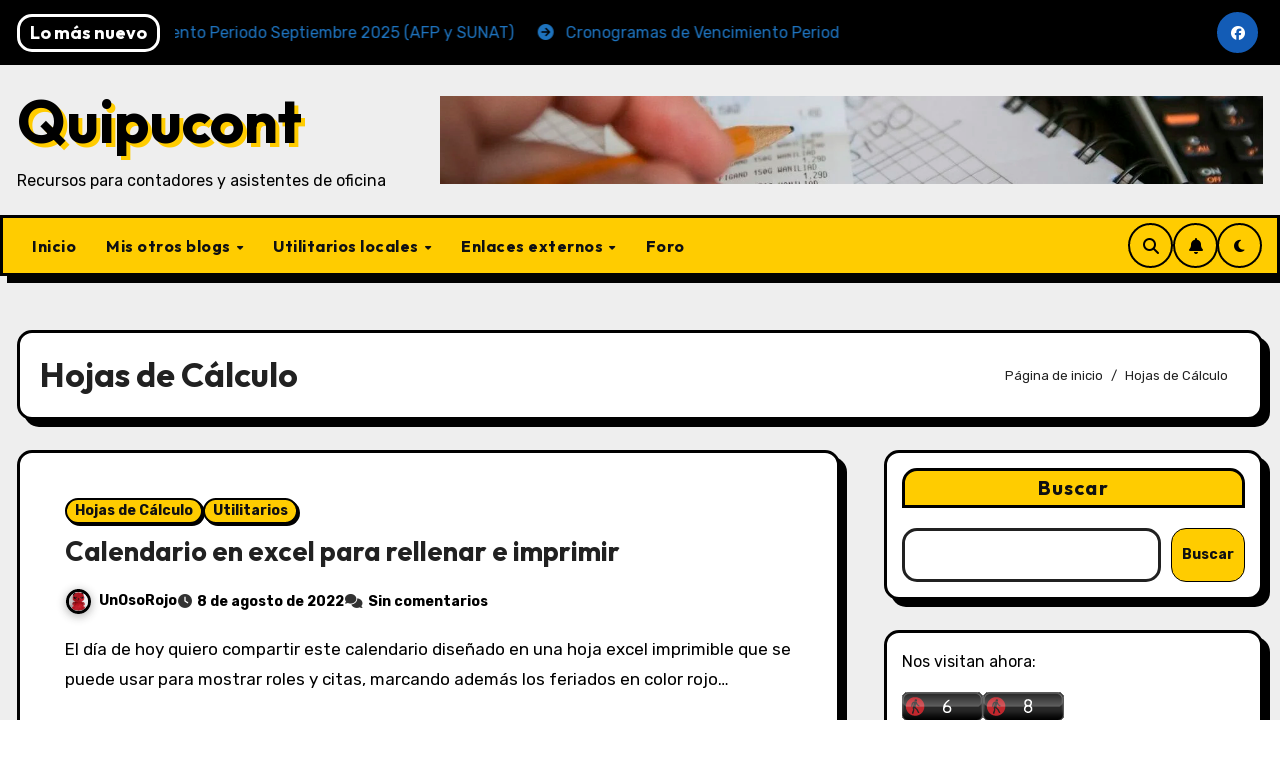

--- FILE ---
content_type: text/html; charset=UTF-8
request_url: https://www.quipucont.com/category/hojas-de-calculo
body_size: 33853
content:
<!DOCTYPE html>
<html lang="es">
<head>
<meta charset="UTF-8">
<meta name="viewport" content="width=device-width, initial-scale=1">
<link rel="profile" href="http://gmpg.org/xfn/11">
<meta name='robots' content='index, follow, max-image-preview:large, max-snippet:-1, max-video-preview:-1' />

	<!-- This site is optimized with the Yoast SEO plugin v26.7 - https://yoast.com/wordpress/plugins/seo/ -->
	<title>Hojas de Cálculo archivos - Quipucont</title>
	<link rel="canonical" href="https://www.quipucont.com/category/hojas-de-calculo" />
	<link rel="next" href="https://www.quipucont.com/category/hojas-de-calculo/page/2" />
	<meta property="og:locale" content="es_ES" />
	<meta property="og:type" content="article" />
	<meta property="og:title" content="Hojas de Cálculo archivos - Quipucont" />
	<meta property="og:url" content="https://www.quipucont.com/category/hojas-de-calculo" />
	<meta property="og:site_name" content="Quipucont" />
	<meta name="twitter:card" content="summary_large_image" />
	<meta name="twitter:site" content="@UnOsoRojo" />
	<script type="application/ld+json" class="yoast-schema-graph">{"@context":"https://schema.org","@graph":[{"@type":"CollectionPage","@id":"https://www.quipucont.com/category/hojas-de-calculo","url":"https://www.quipucont.com/category/hojas-de-calculo","name":"Hojas de Cálculo archivos - Quipucont","isPartOf":{"@id":"https://www.quipucont.com/#website"},"breadcrumb":{"@id":"https://www.quipucont.com/category/hojas-de-calculo#breadcrumb"},"inLanguage":"es"},{"@type":"BreadcrumbList","@id":"https://www.quipucont.com/category/hojas-de-calculo#breadcrumb","itemListElement":[{"@type":"ListItem","position":1,"name":"Portada","item":"https://www.quipucont.com/"},{"@type":"ListItem","position":2,"name":"Hojas de Cálculo"}]},{"@type":"WebSite","@id":"https://www.quipucont.com/#website","url":"https://www.quipucont.com/","name":"Quipucont","description":"Recursos para contadores y asistentes de oficina","publisher":{"@id":"https://www.quipucont.com/#/schema/person/68da200775eb6c0e95142928d67554b9"},"potentialAction":[{"@type":"SearchAction","target":{"@type":"EntryPoint","urlTemplate":"https://www.quipucont.com/?s={search_term_string}"},"query-input":{"@type":"PropertyValueSpecification","valueRequired":true,"valueName":"search_term_string"}}],"inLanguage":"es"},{"@type":["Person","Organization"],"@id":"https://www.quipucont.com/#/schema/person/68da200775eb6c0e95142928d67554b9","name":"UnOsoRojo","image":{"@type":"ImageObject","inLanguage":"es","@id":"https://www.quipucont.com/#/schema/person/image/","url":"https://www.quipucont.com/wp-content/uploads/sites/5/2023/08/unosorojo.jpg","contentUrl":"https://www.quipucont.com/wp-content/uploads/sites/5/2023/08/unosorojo.jpg","width":500,"height":375,"caption":"UnOsoRojo"},"logo":{"@id":"https://www.quipucont.com/#/schema/person/image/"},"sameAs":["http://www.eltakana.net","https://www.facebook.com/profile.php?id=100080020260085","https://www.linkedin.com/in/csar-flores-huallpa-8a363343/","https://x.com/UnOsoRojo","https://youtube.com/@UnOsoRojoPE"]}]}</script>
	<!-- / Yoast SEO plugin. -->


<link rel='dns-prefetch' href='//static.addtoany.com' />
<link rel='dns-prefetch' href='//www.googletagmanager.com' />
<link rel='dns-prefetch' href='//stats.wp.com' />
<link rel='dns-prefetch' href='//fonts.googleapis.com' />
<link rel='dns-prefetch' href='//pagead2.googlesyndication.com' />
<link rel="alternate" type="application/rss+xml" title="Quipucont &raquo; Feed" href="https://www.quipucont.com/feed" />
<link rel="alternate" type="application/rss+xml" title="Quipucont &raquo; Feed de los comentarios" href="https://www.quipucont.com/comments/feed" />
<link rel="alternate" type="application/rss+xml" title="Quipucont &raquo; Categoría Hojas de Cálculo del feed" href="https://www.quipucont.com/category/hojas-de-calculo/feed" />
<style id='wp-img-auto-sizes-contain-inline-css' type='text/css'>
img:is([sizes=auto i],[sizes^="auto," i]){contain-intrinsic-size:3000px 1500px}
/*# sourceURL=wp-img-auto-sizes-contain-inline-css */
</style>
<link rel='stylesheet' id='wpra-lightbox-css' href='https://www.quipucont.com/wp-content/plugins/wp-rss-aggregator/core/css/jquery-colorbox.css?ver=1.4.33' type='text/css' media='all' />
<link rel='stylesheet' id='dashicons-css' href='https://www.quipucont.com/wp-includes/css/dashicons.min.css?ver=6.9' type='text/css' media='all' />
<link rel='stylesheet' id='post-views-counter-frontend-css' href='https://www.quipucont.com/wp-content/plugins/post-views-counter/css/frontend.css?ver=1.7.0' type='text/css' media='all' />
<style id='wp-emoji-styles-inline-css' type='text/css'>

	img.wp-smiley, img.emoji {
		display: inline !important;
		border: none !important;
		box-shadow: none !important;
		height: 1em !important;
		width: 1em !important;
		margin: 0 0.07em !important;
		vertical-align: -0.1em !important;
		background: none !important;
		padding: 0 !important;
	}
/*# sourceURL=wp-emoji-styles-inline-css */
</style>
<link rel='stylesheet' id='wp-block-library-css' href='https://www.quipucont.com/wp-includes/css/dist/block-library/style.min.css?ver=6.9' type='text/css' media='all' />
<style id='wp-block-library-theme-inline-css' type='text/css'>
.wp-block-audio :where(figcaption){color:#555;font-size:13px;text-align:center}.is-dark-theme .wp-block-audio :where(figcaption){color:#ffffffa6}.wp-block-audio{margin:0 0 1em}.wp-block-code{border:1px solid #ccc;border-radius:4px;font-family:Menlo,Consolas,monaco,monospace;padding:.8em 1em}.wp-block-embed :where(figcaption){color:#555;font-size:13px;text-align:center}.is-dark-theme .wp-block-embed :where(figcaption){color:#ffffffa6}.wp-block-embed{margin:0 0 1em}.blocks-gallery-caption{color:#555;font-size:13px;text-align:center}.is-dark-theme .blocks-gallery-caption{color:#ffffffa6}:root :where(.wp-block-image figcaption){color:#555;font-size:13px;text-align:center}.is-dark-theme :root :where(.wp-block-image figcaption){color:#ffffffa6}.wp-block-image{margin:0 0 1em}.wp-block-pullquote{border-bottom:4px solid;border-top:4px solid;color:currentColor;margin-bottom:1.75em}.wp-block-pullquote :where(cite),.wp-block-pullquote :where(footer),.wp-block-pullquote__citation{color:currentColor;font-size:.8125em;font-style:normal;text-transform:uppercase}.wp-block-quote{border-left:.25em solid;margin:0 0 1.75em;padding-left:1em}.wp-block-quote cite,.wp-block-quote footer{color:currentColor;font-size:.8125em;font-style:normal;position:relative}.wp-block-quote:where(.has-text-align-right){border-left:none;border-right:.25em solid;padding-left:0;padding-right:1em}.wp-block-quote:where(.has-text-align-center){border:none;padding-left:0}.wp-block-quote.is-large,.wp-block-quote.is-style-large,.wp-block-quote:where(.is-style-plain){border:none}.wp-block-search .wp-block-search__label{font-weight:700}.wp-block-search__button{border:1px solid #ccc;padding:.375em .625em}:where(.wp-block-group.has-background){padding:1.25em 2.375em}.wp-block-separator.has-css-opacity{opacity:.4}.wp-block-separator{border:none;border-bottom:2px solid;margin-left:auto;margin-right:auto}.wp-block-separator.has-alpha-channel-opacity{opacity:1}.wp-block-separator:not(.is-style-wide):not(.is-style-dots){width:100px}.wp-block-separator.has-background:not(.is-style-dots){border-bottom:none;height:1px}.wp-block-separator.has-background:not(.is-style-wide):not(.is-style-dots){height:2px}.wp-block-table{margin:0 0 1em}.wp-block-table td,.wp-block-table th{word-break:normal}.wp-block-table :where(figcaption){color:#555;font-size:13px;text-align:center}.is-dark-theme .wp-block-table :where(figcaption){color:#ffffffa6}.wp-block-video :where(figcaption){color:#555;font-size:13px;text-align:center}.is-dark-theme .wp-block-video :where(figcaption){color:#ffffffa6}.wp-block-video{margin:0 0 1em}:root :where(.wp-block-template-part.has-background){margin-bottom:0;margin-top:0;padding:1.25em 2.375em}
/*# sourceURL=/wp-includes/css/dist/block-library/theme.min.css */
</style>
<style id='classic-theme-styles-inline-css' type='text/css'>
/*! This file is auto-generated */
.wp-block-button__link{color:#fff;background-color:#32373c;border-radius:9999px;box-shadow:none;text-decoration:none;padding:calc(.667em + 2px) calc(1.333em + 2px);font-size:1.125em}.wp-block-file__button{background:#32373c;color:#fff;text-decoration:none}
/*# sourceURL=/wp-includes/css/classic-themes.min.css */
</style>
<style id='activitypub-extra-fields-style-inline-css' type='text/css'>
.activitypub-extra-fields{display:table;list-style:none;margin:0;padding:0;table-layout:fixed}.activitypub-extra-field{display:table-row;margin-bottom:0}.activitypub-extra-field dt{color:inherit;display:table-cell;font-weight:600;margin-bottom:0;padding-bottom:.5em;padding-right:10px;text-overflow:ellipsis;vertical-align:baseline;white-space:nowrap}.activitypub-extra-field dt:after{content:":"}.activitypub-extra-field dd{color:inherit;display:table-cell;margin-bottom:0;margin-left:0;padding-bottom:.5em;vertical-align:baseline;word-break:break-word}.activitypub-extra-field dd p{margin-bottom:.5em;margin-top:0}.activitypub-extra-field dd p:last-child{margin-bottom:0}.activitypub-extra-field dd a{color:inherit;text-decoration:underline}.activitypub-extra-field dd a:hover{text-decoration:none}.is-style-stacked .activitypub-extra-fields{display:block;table-layout:auto}.is-style-stacked .activitypub-extra-field{display:block;margin-bottom:1em}.is-style-stacked .activitypub-extra-field:last-child{margin-bottom:0}.is-style-stacked .activitypub-extra-field dt{display:block;margin-bottom:.25em;padding-bottom:0;padding-right:0;text-overflow:clip;white-space:normal}.is-style-stacked .activitypub-extra-field dt:after{content:none}.is-style-stacked .activitypub-extra-field dd{display:block;padding-bottom:0}.is-style-cards .activitypub-extra-fields{display:block;table-layout:auto}.is-style-cards .activitypub-extra-field{background:var(--wp--preset--color--base,#fff);border:1px solid var(--wp--preset--color--contrast-2,#ddd);border-radius:8px;box-shadow:0 1px 3px rgba(0,0,0,.05);display:block;margin-bottom:1em;padding:1em}.is-style-cards .activitypub-extra-field:last-child{margin-bottom:0}.is-style-cards .activitypub-extra-field dt{color:currentcolor;display:block;font-size:.9em;letter-spacing:.5px;margin-bottom:.5em;padding-bottom:0;padding-right:0;text-transform:uppercase;white-space:normal}.is-style-cards .activitypub-extra-field dt:after{content:none}.is-style-cards .activitypub-extra-field dd{display:block;font-size:1em;padding-bottom:0}.is-style-cards.has-background{background:transparent!important}.activitypub-extra-fields-block-wrapper.has-background .activitypub-extra-fields,.activitypub-extra-fields-block-wrapper.has-border .activitypub-extra-fields,.activitypub-extra-fields-block-wrapper.is-style-stacked.has-background .activitypub-extra-fields,.activitypub-extra-fields-block-wrapper.is-style-stacked.has-border .activitypub-extra-fields,.is-style-cards.has-background .activitypub-extra-fields{padding:1rem}.activitypub-extra-fields-block-wrapper.is-style-cards.has-background .activitypub-extra-fields,.activitypub-extra-fields-block-wrapper.is-style-cards.has-border .activitypub-extra-fields{padding:0}

/*# sourceURL=https://www.quipucont.com/wp-content/plugins/activitypub/build/extra-fields/style-index.css */
</style>
<style id='activitypub-follow-me-style-inline-css' type='text/css'>
body.modal-open{overflow:hidden}.activitypub-modal__overlay{align-items:center;background-color:rgba(0,0,0,.5);bottom:0;color:initial;display:flex;justify-content:center;left:0;padding:1rem;position:fixed;right:0;top:0;z-index:100000}.activitypub-modal__overlay.compact{align-items:flex-start;background-color:transparent;bottom:auto;justify-content:flex-start;left:auto;padding:0;position:absolute;right:auto;top:auto;z-index:100}.activitypub-modal__overlay[hidden]{display:none}.activitypub-modal__frame{animation:activitypub-modal-appear .2s ease-out;background-color:var(--wp--preset--color--white,#fff);border-radius:8px;box-shadow:0 5px 15px rgba(0,0,0,.3);display:flex;flex-direction:column;max-height:calc(100vh - 2rem);max-width:660px;overflow:hidden;width:100%}.compact .activitypub-modal__frame{box-shadow:0 2px 8px rgba(0,0,0,.1);max-height:300px;max-width:-moz-min-content;max-width:min-content;min-width:250px;width:auto}.activitypub-modal__header{align-items:center;border-bottom:1px solid var(--wp--preset--color--light-gray,#f0f0f0);display:flex;flex-shrink:0;justify-content:space-between;padding:2rem 2rem 1.5rem}.compact .activitypub-modal__header{display:none}.activitypub-modal__header .activitypub-modal__close{align-items:center;border:none;cursor:pointer;display:flex;justify-content:center;padding:.5rem;width:auto}.activitypub-modal__header .activitypub-modal__close:active{border:none;padding:.5rem}.activitypub-modal__title{font-size:130%;font-weight:600;line-height:1.4;margin:0!important}.activitypub-modal__content{overflow-y:auto}@keyframes activitypub-modal-appear{0%{opacity:0;transform:translateY(20px)}to{opacity:1;transform:translateY(0)}}.activitypub-follow-me-block-wrapper{display:block;margin:1rem 0;position:relative}.activitypub-follow-me-block-wrapper .activitypub-profile{padding:1rem 0}.activitypub-follow-me-block-wrapper .activitypub-profile__body{display:flex;flex-wrap:wrap}.activitypub-follow-me-block-wrapper .activitypub-profile__avatar{border-radius:50%;height:75px;margin-right:1rem;-o-object-fit:cover;object-fit:cover;width:75px}.activitypub-follow-me-block-wrapper .activitypub-profile__content{align-items:center;display:flex;flex:1;flex-wrap:wrap;justify-content:space-between;min-width:0}.activitypub-follow-me-block-wrapper .activitypub-profile__info{display:block;flex:1;min-width:0}.activitypub-follow-me-block-wrapper .activitypub-profile__name{font-size:1.25em;overflow:hidden;text-overflow:ellipsis;white-space:nowrap}.activitypub-follow-me-block-wrapper .activitypub-profile__handle,.activitypub-follow-me-block-wrapper .activitypub-profile__name{color:inherit;line-height:1.2;overflow:hidden;text-overflow:ellipsis;white-space:nowrap}.activitypub-follow-me-block-wrapper .activitypub-profile div.wp-block-button{align-items:center;display:flex;margin:0 0 0 1rem}.activitypub-follow-me-block-wrapper .activitypub-profile .wp-block-button__link{margin:0}.activitypub-follow-me-block-wrapper .activitypub-profile .is-small{font-size:.8rem;padding:.25rem .5rem}.activitypub-follow-me-block-wrapper .activitypub-profile .is-compact{font-size:.9rem;padding:.4rem .8rem}.activitypub-follow-me-block-wrapper:not(.is-style-button-only):not(.is-style-profile) .activitypub-profile__bio,.activitypub-follow-me-block-wrapper:not(.is-style-button-only):not(.is-style-profile) .activitypub-profile__stats{display:none}.activitypub-follow-me-block-wrapper.is-style-button-only .activitypub-profile{padding:0}.activitypub-follow-me-block-wrapper.is-style-button-only .activitypub-profile__body{display:block;padding:0}.activitypub-follow-me-block-wrapper.is-style-button-only .activitypub-profile__content{display:inline}.activitypub-follow-me-block-wrapper.is-style-button-only div.wp-block-button{display:inline-block;margin:0}.activitypub-follow-me-block-wrapper.is-style-button-only .activitypub-profile__avatar,.activitypub-follow-me-block-wrapper.is-style-button-only .activitypub-profile__bio,.activitypub-follow-me-block-wrapper.is-style-button-only .activitypub-profile__handle,.activitypub-follow-me-block-wrapper.is-style-button-only .activitypub-profile__name,.activitypub-follow-me-block-wrapper.is-style-button-only .activitypub-profile__stats{display:none}.activitypub-follow-me-block-wrapper.is-style-button-only div.wp-block-button.has-custom-width{display:block;max-width:none}.activitypub-follow-me-block-wrapper.is-style-button-only div.wp-block-button.has-custom-width .wp-block-button__link{justify-content:center;width:100%}.activitypub-follow-me-block-wrapper.is-style-button-only div.wp-block-button__width-25{width:calc(25% - var(--wp--style--block-gap, .5em)*.75)}.activitypub-follow-me-block-wrapper.is-style-button-only div.wp-block-button__width-50{width:calc(50% - var(--wp--style--block-gap, .5em)*.5)}.activitypub-follow-me-block-wrapper.is-style-button-only div.wp-block-button__width-75{width:calc(75% - var(--wp--style--block-gap, .5em)*.25)}.activitypub-follow-me-block-wrapper.is-style-button-only div.wp-block-button__width-100{width:100%}.activitypub-follow-me-block-wrapper.is-style-profile{border-radius:8px;box-shadow:0 2px 8px rgba(0,0,0,.1);overflow:hidden}.activitypub-follow-me-block-wrapper.is-style-profile .activitypub-profile,.activitypub-follow-me-block-wrapper.is-style-profile.has-background .activitypub-profile{padding:0}.activitypub-follow-me-block-wrapper.is-style-profile .activitypub-profile__header{background-color:#ccc;background-position:50%;background-size:cover;height:120px;width:100%}.activitypub-follow-me-block-wrapper.is-style-profile .activitypub-profile__body{padding:1rem}.activitypub-follow-me-block-wrapper.is-style-profile .activitypub-profile__avatar{height:64px;width:64px}.activitypub-follow-me-block-wrapper.is-style-profile .activitypub-profile__content{flex:1;min-width:0}.activitypub-follow-me-block-wrapper.is-style-profile .activitypub-profile__name{margin-bottom:.25rem}.activitypub-follow-me-block-wrapper.is-style-profile .activitypub-profile__bio{font-size:90%;line-height:1.4;margin-top:16px;width:100%}.activitypub-follow-me-block-wrapper.is-style-profile .activitypub-profile__bio p{margin:0 0 .5rem}.activitypub-follow-me-block-wrapper.is-style-profile .activitypub-profile__bio p:last-child{margin-bottom:0}.activitypub-follow-me-block-wrapper.is-style-profile .activitypub-profile__stats{display:flex;font-size:.9em;gap:16px;margin-top:1rem;width:100%}.activitypub-follow-me-block-wrapper.has-background .activitypub-profile,.activitypub-follow-me-block-wrapper.has-border .activitypub-profile{padding-left:1rem;padding-right:1rem}.activitypub-dialog__section{border-bottom:1px solid var(--wp--preset--color--light-gray,#f0f0f0);padding:1.5rem 2rem}.activitypub-dialog__section:last-child{border-bottom:none;padding-bottom:2rem}.activitypub-dialog__section h4{font-size:110%;margin-bottom:.5rem;margin-top:0}.activitypub-dialog__description{color:inherit;font-size:95%;margin-bottom:1rem}.activitypub-dialog__button-group{display:flex;margin-bottom:.5rem;width:100%}.activitypub-dialog__button-group input[type]{border:1px solid var(--wp--preset--color--gray,#e2e4e7);border-radius:4px 0 0 4px;flex:1;line-height:1;margin:0}.activitypub-dialog__button-group input[type]::-moz-placeholder{opacity:.5}.activitypub-dialog__button-group input[type]::placeholder{opacity:.5}.activitypub-dialog__button-group input[type][aria-invalid=true]{border-color:var(--wp--preset--color--vivid-red)}.activitypub-dialog__button-group button{border-radius:0 4px 4px 0!important;margin-left:-1px!important;min-width:22.5%;width:auto}.activitypub-dialog__error{color:var(--wp--preset--color--vivid-red);font-size:90%;margin-top:.5rem}

/*# sourceURL=https://www.quipucont.com/wp-content/plugins/activitypub/build/follow-me/style-index.css */
</style>
<style id='activitypub-followers-style-inline-css' type='text/css'>
button{border:none}.wp-block-activitypub-followers{font-family:-apple-system,BlinkMacSystemFont,Segoe UI,Roboto,Oxygen-Sans,Ubuntu,Cantarell,Helvetica Neue,sans-serif;margin:16px 0}.wp-block-activitypub-followers .wp-block-heading{border-bottom:1px solid;margin:0 0 16px;padding:0 0 8px}.wp-block-activitypub-followers .followers-pagination,.wp-block-activitypub-followers .wp-block-heading{border-color:var(--wp--preset--color--foreground,var(--wp--preset--color--primary,#e0e0e0))}.wp-block-activitypub-followers .followers-container{position:relative}.wp-block-activitypub-followers .followers-container .followers-list{list-style:none;margin:0;padding:0}.wp-block-activitypub-followers .followers-container .follower-item{margin:0 0 8px}.wp-block-activitypub-followers .followers-container .follower-item:last-child{margin-bottom:0}.wp-block-activitypub-followers .followers-container .follower-link{align-items:center;border:none;border-radius:8px;box-shadow:none;display:flex;padding:8px;transition:background-color .2s ease}.wp-block-activitypub-followers .followers-container .external-link-icon{height:16px;margin-left:8px;opacity:0;transition:opacity .2s ease;width:16px}.wp-block-activitypub-followers .followers-container .follower-link:focus,.wp-block-activitypub-followers .followers-container .follower-link:hover{background-color:var(--wp--preset--color--subtle-background,var(--wp--preset--color--accent-2,var(--wp--preset--color--tertiary,var(--wp--preset--color--secondary,#f0f0f0))));box-shadow:none;outline:none}.wp-block-activitypub-followers .followers-container .follower-link:focus .external-link-icon,.wp-block-activitypub-followers .followers-container .follower-link:hover .external-link-icon{opacity:1}.wp-block-activitypub-followers .followers-container .follower-avatar{border:1px solid #e0e0e0;border-radius:50%;height:48px;margin-right:16px;-o-object-fit:cover;object-fit:cover;width:48px}.wp-block-activitypub-followers .followers-container .follower-info{display:flex;flex:1;flex-direction:column;line-height:1.3;overflow:hidden}.wp-block-activitypub-followers .followers-container .follower-name{font-weight:600;margin-bottom:2px;overflow:hidden;text-overflow:ellipsis;white-space:nowrap}.wp-block-activitypub-followers .followers-container .follower-username{color:var(--wp--preset--color--very-dark-gray,#666);font-size:90%;overflow:hidden;text-overflow:ellipsis;white-space:nowrap}.wp-block-activitypub-followers .followers-container .followers-pagination{align-items:center;border-top-style:solid;border-top-width:1px;display:grid;grid-template-columns:1fr auto 1fr;margin-top:16px;padding-top:8px!important}.wp-block-activitypub-followers .followers-container .followers-pagination .pagination-info{color:var(--wp--preset--color--very-dark-gray,#666);font-size:90%;justify-self:center}.wp-block-activitypub-followers .followers-container .followers-pagination .pagination-next,.wp-block-activitypub-followers .followers-container .followers-pagination .pagination-previous{border:none;box-shadow:none;cursor:pointer;display:inline-block;font-size:90%;min-width:60px;padding:8px 0}.wp-block-activitypub-followers .followers-container .followers-pagination .pagination-next[hidden],.wp-block-activitypub-followers .followers-container .followers-pagination .pagination-previous[hidden]{display:none!important}.wp-block-activitypub-followers .followers-container .followers-pagination .pagination-next[aria-disabled=true],.wp-block-activitypub-followers .followers-container .followers-pagination .pagination-previous[aria-disabled=true]{cursor:not-allowed;opacity:.3;pointer-events:none;text-decoration:none}.wp-block-activitypub-followers .followers-container .followers-pagination .pagination-previous{justify-self:start;padding-right:8px}.wp-block-activitypub-followers .followers-container .followers-pagination .pagination-previous:before{content:"←"}.wp-block-activitypub-followers .followers-container .followers-pagination .pagination-next{justify-self:end;padding-left:8px;text-align:right}.wp-block-activitypub-followers .followers-container .followers-pagination .pagination-next:after{content:"→"}@media(max-width:480px){.wp-block-activitypub-followers .followers-container .followers-pagination{grid-template-columns:1fr 1fr}.wp-block-activitypub-followers .followers-container .followers-pagination .pagination-info{display:none}.wp-block-activitypub-followers .followers-container .followers-pagination .pagination-next,.wp-block-activitypub-followers .followers-container .followers-pagination .pagination-previous{align-items:center;font-size:100%;min-height:44px}}.wp-block-activitypub-followers .followers-container .followers-loading{align-items:center;background-color:hsla(0,0%,100%,.5);border-radius:8px;bottom:0;display:flex;justify-content:center;left:0;position:absolute;right:0;top:0}.wp-block-activitypub-followers .followers-container .followers-loading[aria-hidden=true]{display:none}.wp-block-activitypub-followers .followers-container .loading-spinner{animation:spin 1s ease-in-out infinite;border:3px solid color-mix(in srgb,var(--wp--preset--color--primary,#0073aa) 30%,transparent);border-radius:50%;border-top-color:var(--wp--preset--color--primary,#0073aa);height:40px;width:40px}@keyframes spin{to{transform:rotate(1turn)}}.wp-block-activitypub-followers.is-style-card:not(.block-editor-block-list__block){background-color:var(--wp--preset--color--white,#fff);border-radius:8px;box-shadow:0 2px 8px rgba(0,0,0,.1);box-sizing:border-box;padding:24px}@media(max-width:480px){.wp-block-activitypub-followers.is-style-card:not(.block-editor-block-list__block){margin-left:-12px;margin-right:-12px}}.wp-block-activitypub-followers.is-style-card:not(.block-editor-block-list__block) .wp-block-heading{border-bottom:none;margin-bottom:16px;text-align:center}.wp-block-activitypub-followers.is-style-card:not(.block-editor-block-list__block) .follower-link{border:1px solid #e0e0e0;margin-bottom:8px}.wp-block-activitypub-followers.is-style-card:not(.block-editor-block-list__block) .follower-link:focus,.wp-block-activitypub-followers.is-style-card:not(.block-editor-block-list__block) .follower-link:hover{border-color:#c7c7c7}.wp-block-activitypub-followers.is-style-card:not(.block-editor-block-list__block) .followers-pagination{border:none;padding-bottom:0!important}.wp-block-activitypub-followers.is-style-compact .follower-link{padding:4px}.wp-block-activitypub-followers.is-style-compact .follower-avatar{height:36px;margin-right:8px;width:36px}.wp-block-activitypub-followers.is-style-compact .follower-name{font-size:90%}.wp-block-activitypub-followers.is-style-compact .follower-username{font-size:80%}.wp-block-activitypub-followers.is-style-compact .followers-pagination{margin-top:8px;padding-top:4px}.wp-block-activitypub-followers.is-style-compact .followers-pagination .pagination-next,.wp-block-activitypub-followers.is-style-compact .followers-pagination .pagination-previous{font-size:80%;padding-bottom:4px;padding-top:4px}@media(max-width:480px){.wp-block-activitypub-followers.is-style-compact .followers-pagination .pagination-next,.wp-block-activitypub-followers.is-style-compact .followers-pagination .pagination-previous{font-size:100%}}.wp-block-activitypub-followers.is-style-compact .followers-pagination .pagination-info{font-size:80%}

/*# sourceURL=https://www.quipucont.com/wp-content/plugins/activitypub/build/followers/style-index.css */
</style>
<style id='activitypub-reactions-style-inline-css' type='text/css'>
body.modal-open{overflow:hidden}.activitypub-modal__overlay{align-items:center;background-color:rgba(0,0,0,.5);bottom:0;color:initial;display:flex;justify-content:center;left:0;padding:1rem;position:fixed;right:0;top:0;z-index:100000}.activitypub-modal__overlay.compact{align-items:flex-start;background-color:transparent;bottom:auto;justify-content:flex-start;left:auto;padding:0;position:absolute;right:auto;top:auto;z-index:100}.activitypub-modal__overlay[hidden]{display:none}.activitypub-modal__frame{animation:activitypub-modal-appear .2s ease-out;background-color:var(--wp--preset--color--white,#fff);border-radius:8px;box-shadow:0 5px 15px rgba(0,0,0,.3);display:flex;flex-direction:column;max-height:calc(100vh - 2rem);max-width:660px;overflow:hidden;width:100%}.compact .activitypub-modal__frame{box-shadow:0 2px 8px rgba(0,0,0,.1);max-height:300px;max-width:-moz-min-content;max-width:min-content;min-width:250px;width:auto}.activitypub-modal__header{align-items:center;border-bottom:1px solid var(--wp--preset--color--light-gray,#f0f0f0);display:flex;flex-shrink:0;justify-content:space-between;padding:2rem 2rem 1.5rem}.compact .activitypub-modal__header{display:none}.activitypub-modal__header .activitypub-modal__close{align-items:center;border:none;cursor:pointer;display:flex;justify-content:center;padding:.5rem;width:auto}.activitypub-modal__header .activitypub-modal__close:active{border:none;padding:.5rem}.activitypub-modal__title{font-size:130%;font-weight:600;line-height:1.4;margin:0!important}.activitypub-modal__content{overflow-y:auto}@keyframes activitypub-modal-appear{0%{opacity:0;transform:translateY(20px)}to{opacity:1;transform:translateY(0)}}.wp-block-activitypub-reactions{margin-bottom:2rem;margin-top:2rem;position:relative}.wp-block-activitypub-reactions.has-background,.wp-block-activitypub-reactions.has-border{box-sizing:border-box;padding:2rem}.wp-block-activitypub-reactions .activitypub-reactions{display:flex;flex-direction:column;flex-wrap:wrap}.wp-block-activitypub-reactions .reaction-group{align-items:center;display:flex;gap:.75rem;justify-content:flex-start;margin:.5em 0;position:relative;width:100%}@media(max-width:782px){.wp-block-activitypub-reactions .reaction-group:has(.reaction-avatars:not(:empty)){justify-content:space-between}}.wp-block-activitypub-reactions .reaction-group .reaction-avatars{align-items:center;display:flex;flex-direction:row;list-style:none;margin:0!important;padding:0}.wp-block-activitypub-reactions .reaction-group .reaction-avatars li{margin:0 -10px 0 0;padding:0;transition:transform .2s ease}.wp-block-activitypub-reactions .reaction-group .reaction-avatars li:not([hidden]):not(:has(~li:not([hidden]))){margin-right:0}.wp-block-activitypub-reactions .reaction-group .reaction-avatars li:hover{transform:translateY(-2px);z-index:2}.wp-block-activitypub-reactions .reaction-group .reaction-avatars li a{border-radius:50%;box-shadow:none;display:block;line-height:1;text-decoration:none}.wp-block-activitypub-reactions .reaction-group .reaction-avatar{max-height:32px;max-width:32px;overflow:hidden;-moz-force-broken-image-icon:1;border:.5px solid var(--wp--preset--color--contrast,hsla(0,0%,100%,.8));border-radius:50%;box-shadow:0 0 0 .5px hsla(0,0%,100%,.8),0 1px 3px rgba(0,0,0,.2);transition:transform .6s cubic-bezier(.34,1.56,.64,1);will-change:transform}.wp-block-activitypub-reactions .reaction-group .reaction-avatar:focus-visible,.wp-block-activitypub-reactions .reaction-group .reaction-avatar:hover{position:relative;transform:translateY(-5px);z-index:1}.wp-block-activitypub-reactions .reaction-group .reaction-label{align-items:center;background:none;border:none;border-radius:4px;color:currentcolor;display:flex;flex:0 0 auto;font-size:var(--wp--preset--font-size--small,.875rem);gap:.25rem;padding:.25rem .5rem;text-decoration:none;transition:background-color .2s ease;white-space:nowrap}.wp-block-activitypub-reactions .reaction-group .reaction-label:hover{background-color:rgba(0,0,0,.05);color:currentcolor}.wp-block-activitypub-reactions .reaction-group .reaction-label:focus:not(:disabled){box-shadow:none;outline:1px solid currentcolor;outline-offset:2px}.reactions-list{list-style:none;margin:0!important;padding:.5rem}.components-popover__content>.reactions-list{padding:0}.reactions-list .reaction-item{margin:0 0 .5rem}.reactions-list .reaction-item:last-child{margin-bottom:0}.reactions-list .reaction-item a{align-items:center;border-radius:4px;box-shadow:none;color:inherit;display:flex;gap:.75rem;padding:.5rem;text-decoration:none;transition:background-color .2s ease}.reactions-list .reaction-item a:hover{background-color:rgba(0,0,0,.03)}.reactions-list .reaction-item img{border:1px solid var(--wp--preset--color--light-gray,#f0f0f0);border-radius:50%;box-shadow:none;height:36px;width:36px}.reactions-list .reaction-item .reaction-name{font-size:var(--wp--preset--font-size--small,.875rem)}.components-popover__content{box-shadow:0 2px 8px rgba(0,0,0,.1);max-height:300px;max-width:-moz-min-content;max-width:min-content;min-width:250px;padding:.5rem;width:auto}.wp-block-activitypub-reactions.is-style-compact .wp-block-heading{margin-bottom:.5em}.wp-block-activitypub-reactions.is-style-compact .activitypub-reactions{display:inline-flex;flex-direction:row;flex-wrap:wrap;gap:.5em}.wp-block-activitypub-reactions.is-style-compact .reaction-group{display:inline-flex;margin:0;width:auto}

/*# sourceURL=https://www.quipucont.com/wp-content/plugins/activitypub/build/reactions/style-index.css */
</style>
<style id='activitypub-reply-style-inline-css' type='text/css'>
.activitypub-embed-container{min-height:100px;pointer-events:none;position:relative;-webkit-user-select:none;-moz-user-select:none;user-select:none}.activitypub-embed-loading{align-items:center;display:flex;justify-content:center}.activitypub-embed-container .wp-block-embed{pointer-events:none!important}.activitypub-embed-preview,.activitypub-embed-preview iframe{pointer-events:none}.activitypub-reply-display{margin:1em 0}.activitypub-reply-display p{margin:0}.activitypub-reply-display a{color:#2271b1;text-decoration:none}.activitypub-reply-display a:hover{color:#135e96;text-decoration:underline}.activitypub-embed{background:#fff;border:1px solid #e6e6e6;border-radius:12px;font-family:-apple-system,BlinkMacSystemFont,Segoe UI,Roboto,Helvetica,Arial,sans-serif;max-width:100%;padding:0}.activitypub-reply-block .activitypub-embed{margin:1em 0}.activitypub-embed-header{align-items:center;display:flex;gap:10px;padding:15px}.activitypub-embed-header img{border-radius:50%;height:48px;width:48px}.activitypub-embed-header-text{flex-grow:1}.activitypub-embed-header-text h2{color:#000;font-size:15px;font-weight:600;margin:0;padding:0}.activitypub-embed-header-text .ap-account{color:#687684;font-size:14px;text-decoration:none}.activitypub-embed-content{padding:0 15px 15px}.activitypub-embed-content .ap-title{color:#000;font-size:23px;font-weight:600;margin:0 0 10px;padding:0}.activitypub-embed-content .ap-subtitle{color:#000;font-size:15px;margin:0 0 15px}.activitypub-embed-content .ap-preview{border:1px solid #e6e6e6;border-radius:8px;box-sizing:border-box;display:grid;gap:2px;grid-template-columns:1fr 1fr;grid-template-rows:1fr 1fr;margin:1em 0 0;min-height:64px;overflow:hidden;position:relative;width:100%}.activitypub-embed-content .ap-preview img{border:0;box-sizing:border-box;display:block;height:100%;-o-object-fit:cover;object-fit:cover;overflow:hidden;position:relative;width:100%}.activitypub-embed-content .ap-preview audio,.activitypub-embed-content .ap-preview video{display:block;grid-column:1/span 2;max-width:100%}.activitypub-embed-content .ap-preview audio{width:100%}.activitypub-embed-content .ap-preview.layout-1{grid-template-columns:1fr;grid-template-rows:1fr}.activitypub-embed-content .ap-preview.layout-2{aspect-ratio:auto;grid-template-rows:1fr;height:auto}.activitypub-embed-content .ap-preview.layout-3>img:first-child{grid-row:span 2}.activitypub-embed-content .ap-preview-text{padding:15px}.activitypub-embed-meta{border-top:1px solid #e6e6e6;color:#687684;display:flex;font-size:13px;gap:15px;padding:15px}.activitypub-embed-meta .ap-stat{align-items:center;display:flex;gap:5px}@media only screen and (max-width:399px){.activitypub-embed-meta span.ap-stat{display:none!important}}.activitypub-embed-meta a.ap-stat{color:inherit;text-decoration:none}.activitypub-embed-meta strong{color:#000;font-weight:600}.activitypub-embed-meta .ap-stat-label{color:#687684}.wp-block-activitypub-reply .components-spinner{height:12px;margin-bottom:0;margin-top:0;width:12px}

/*# sourceURL=https://www.quipucont.com/wp-content/plugins/activitypub/build/reply/index.css */
</style>
<style id='feedzy-rss-feeds-loop-style-inline-css' type='text/css'>
.wp-block-feedzy-rss-feeds-loop{display:grid;gap:24px;grid-template-columns:repeat(1,1fr)}@media(min-width:782px){.wp-block-feedzy-rss-feeds-loop.feedzy-loop-columns-2,.wp-block-feedzy-rss-feeds-loop.feedzy-loop-columns-3,.wp-block-feedzy-rss-feeds-loop.feedzy-loop-columns-4,.wp-block-feedzy-rss-feeds-loop.feedzy-loop-columns-5{grid-template-columns:repeat(2,1fr)}}@media(min-width:960px){.wp-block-feedzy-rss-feeds-loop.feedzy-loop-columns-2{grid-template-columns:repeat(2,1fr)}.wp-block-feedzy-rss-feeds-loop.feedzy-loop-columns-3{grid-template-columns:repeat(3,1fr)}.wp-block-feedzy-rss-feeds-loop.feedzy-loop-columns-4{grid-template-columns:repeat(4,1fr)}.wp-block-feedzy-rss-feeds-loop.feedzy-loop-columns-5{grid-template-columns:repeat(5,1fr)}}.wp-block-feedzy-rss-feeds-loop .wp-block-image.is-style-rounded img{border-radius:9999px}.wp-block-feedzy-rss-feeds-loop .wp-block-image:has(:is(img:not([src]),img[src=""])){display:none}

/*# sourceURL=https://www.quipucont.com/wp-content/plugins/feedzy-rss-feeds/build/loop/style-index.css */
</style>
<link rel='stylesheet' id='wpra-displays-css' href='https://www.quipucont.com/wp-content/plugins/wp-rss-aggregator/core/css/displays.css?ver=5.0.10' type='text/css' media='all' />
<link rel='stylesheet' id='mediaelement-css' href='https://www.quipucont.com/wp-includes/js/mediaelement/mediaelementplayer-legacy.min.css?ver=4.2.17' type='text/css' media='all' />
<link rel='stylesheet' id='wp-mediaelement-css' href='https://www.quipucont.com/wp-includes/js/mediaelement/wp-mediaelement.min.css?ver=6.9' type='text/css' media='all' />
<style id='jetpack-sharing-buttons-style-inline-css' type='text/css'>
.jetpack-sharing-buttons__services-list{display:flex;flex-direction:row;flex-wrap:wrap;gap:0;list-style-type:none;margin:5px;padding:0}.jetpack-sharing-buttons__services-list.has-small-icon-size{font-size:12px}.jetpack-sharing-buttons__services-list.has-normal-icon-size{font-size:16px}.jetpack-sharing-buttons__services-list.has-large-icon-size{font-size:24px}.jetpack-sharing-buttons__services-list.has-huge-icon-size{font-size:36px}@media print{.jetpack-sharing-buttons__services-list{display:none!important}}.editor-styles-wrapper .wp-block-jetpack-sharing-buttons{gap:0;padding-inline-start:0}ul.jetpack-sharing-buttons__services-list.has-background{padding:1.25em 2.375em}
/*# sourceURL=https://www.quipucont.com/wp-content/plugins/jetpack/_inc/blocks/sharing-buttons/view.css */
</style>
<link rel='stylesheet' id='awsm-ead-public-css' href='https://www.quipucont.com/wp-content/plugins/embed-any-document/css/embed-public.min.css?ver=2.7.12' type='text/css' media='all' />
<style id='global-styles-inline-css' type='text/css'>
:root{--wp--preset--aspect-ratio--square: 1;--wp--preset--aspect-ratio--4-3: 4/3;--wp--preset--aspect-ratio--3-4: 3/4;--wp--preset--aspect-ratio--3-2: 3/2;--wp--preset--aspect-ratio--2-3: 2/3;--wp--preset--aspect-ratio--16-9: 16/9;--wp--preset--aspect-ratio--9-16: 9/16;--wp--preset--color--black: #000000;--wp--preset--color--cyan-bluish-gray: #abb8c3;--wp--preset--color--white: #ffffff;--wp--preset--color--pale-pink: #f78da7;--wp--preset--color--vivid-red: #cf2e2e;--wp--preset--color--luminous-vivid-orange: #ff6900;--wp--preset--color--luminous-vivid-amber: #fcb900;--wp--preset--color--light-green-cyan: #7bdcb5;--wp--preset--color--vivid-green-cyan: #00d084;--wp--preset--color--pale-cyan-blue: #8ed1fc;--wp--preset--color--vivid-cyan-blue: #0693e3;--wp--preset--color--vivid-purple: #9b51e0;--wp--preset--gradient--vivid-cyan-blue-to-vivid-purple: linear-gradient(135deg,rgb(6,147,227) 0%,rgb(155,81,224) 100%);--wp--preset--gradient--light-green-cyan-to-vivid-green-cyan: linear-gradient(135deg,rgb(122,220,180) 0%,rgb(0,208,130) 100%);--wp--preset--gradient--luminous-vivid-amber-to-luminous-vivid-orange: linear-gradient(135deg,rgb(252,185,0) 0%,rgb(255,105,0) 100%);--wp--preset--gradient--luminous-vivid-orange-to-vivid-red: linear-gradient(135deg,rgb(255,105,0) 0%,rgb(207,46,46) 100%);--wp--preset--gradient--very-light-gray-to-cyan-bluish-gray: linear-gradient(135deg,rgb(238,238,238) 0%,rgb(169,184,195) 100%);--wp--preset--gradient--cool-to-warm-spectrum: linear-gradient(135deg,rgb(74,234,220) 0%,rgb(151,120,209) 20%,rgb(207,42,186) 40%,rgb(238,44,130) 60%,rgb(251,105,98) 80%,rgb(254,248,76) 100%);--wp--preset--gradient--blush-light-purple: linear-gradient(135deg,rgb(255,206,236) 0%,rgb(152,150,240) 100%);--wp--preset--gradient--blush-bordeaux: linear-gradient(135deg,rgb(254,205,165) 0%,rgb(254,45,45) 50%,rgb(107,0,62) 100%);--wp--preset--gradient--luminous-dusk: linear-gradient(135deg,rgb(255,203,112) 0%,rgb(199,81,192) 50%,rgb(65,88,208) 100%);--wp--preset--gradient--pale-ocean: linear-gradient(135deg,rgb(255,245,203) 0%,rgb(182,227,212) 50%,rgb(51,167,181) 100%);--wp--preset--gradient--electric-grass: linear-gradient(135deg,rgb(202,248,128) 0%,rgb(113,206,126) 100%);--wp--preset--gradient--midnight: linear-gradient(135deg,rgb(2,3,129) 0%,rgb(40,116,252) 100%);--wp--preset--font-size--small: 13px;--wp--preset--font-size--medium: 20px;--wp--preset--font-size--large: 36px;--wp--preset--font-size--x-large: 42px;--wp--preset--spacing--20: 0.44rem;--wp--preset--spacing--30: 0.67rem;--wp--preset--spacing--40: 1rem;--wp--preset--spacing--50: 1.5rem;--wp--preset--spacing--60: 2.25rem;--wp--preset--spacing--70: 3.38rem;--wp--preset--spacing--80: 5.06rem;--wp--preset--shadow--natural: 6px 6px 9px rgba(0, 0, 0, 0.2);--wp--preset--shadow--deep: 12px 12px 50px rgba(0, 0, 0, 0.4);--wp--preset--shadow--sharp: 6px 6px 0px rgba(0, 0, 0, 0.2);--wp--preset--shadow--outlined: 6px 6px 0px -3px rgb(255, 255, 255), 6px 6px rgb(0, 0, 0);--wp--preset--shadow--crisp: 6px 6px 0px rgb(0, 0, 0);}:root :where(.is-layout-flow) > :first-child{margin-block-start: 0;}:root :where(.is-layout-flow) > :last-child{margin-block-end: 0;}:root :where(.is-layout-flow) > *{margin-block-start: 24px;margin-block-end: 0;}:root :where(.is-layout-constrained) > :first-child{margin-block-start: 0;}:root :where(.is-layout-constrained) > :last-child{margin-block-end: 0;}:root :where(.is-layout-constrained) > *{margin-block-start: 24px;margin-block-end: 0;}:root :where(.is-layout-flex){gap: 24px;}:root :where(.is-layout-grid){gap: 24px;}body .is-layout-flex{display: flex;}.is-layout-flex{flex-wrap: wrap;align-items: center;}.is-layout-flex > :is(*, div){margin: 0;}body .is-layout-grid{display: grid;}.is-layout-grid > :is(*, div){margin: 0;}.has-black-color{color: var(--wp--preset--color--black) !important;}.has-cyan-bluish-gray-color{color: var(--wp--preset--color--cyan-bluish-gray) !important;}.has-white-color{color: var(--wp--preset--color--white) !important;}.has-pale-pink-color{color: var(--wp--preset--color--pale-pink) !important;}.has-vivid-red-color{color: var(--wp--preset--color--vivid-red) !important;}.has-luminous-vivid-orange-color{color: var(--wp--preset--color--luminous-vivid-orange) !important;}.has-luminous-vivid-amber-color{color: var(--wp--preset--color--luminous-vivid-amber) !important;}.has-light-green-cyan-color{color: var(--wp--preset--color--light-green-cyan) !important;}.has-vivid-green-cyan-color{color: var(--wp--preset--color--vivid-green-cyan) !important;}.has-pale-cyan-blue-color{color: var(--wp--preset--color--pale-cyan-blue) !important;}.has-vivid-cyan-blue-color{color: var(--wp--preset--color--vivid-cyan-blue) !important;}.has-vivid-purple-color{color: var(--wp--preset--color--vivid-purple) !important;}.has-black-background-color{background-color: var(--wp--preset--color--black) !important;}.has-cyan-bluish-gray-background-color{background-color: var(--wp--preset--color--cyan-bluish-gray) !important;}.has-white-background-color{background-color: var(--wp--preset--color--white) !important;}.has-pale-pink-background-color{background-color: var(--wp--preset--color--pale-pink) !important;}.has-vivid-red-background-color{background-color: var(--wp--preset--color--vivid-red) !important;}.has-luminous-vivid-orange-background-color{background-color: var(--wp--preset--color--luminous-vivid-orange) !important;}.has-luminous-vivid-amber-background-color{background-color: var(--wp--preset--color--luminous-vivid-amber) !important;}.has-light-green-cyan-background-color{background-color: var(--wp--preset--color--light-green-cyan) !important;}.has-vivid-green-cyan-background-color{background-color: var(--wp--preset--color--vivid-green-cyan) !important;}.has-pale-cyan-blue-background-color{background-color: var(--wp--preset--color--pale-cyan-blue) !important;}.has-vivid-cyan-blue-background-color{background-color: var(--wp--preset--color--vivid-cyan-blue) !important;}.has-vivid-purple-background-color{background-color: var(--wp--preset--color--vivid-purple) !important;}.has-black-border-color{border-color: var(--wp--preset--color--black) !important;}.has-cyan-bluish-gray-border-color{border-color: var(--wp--preset--color--cyan-bluish-gray) !important;}.has-white-border-color{border-color: var(--wp--preset--color--white) !important;}.has-pale-pink-border-color{border-color: var(--wp--preset--color--pale-pink) !important;}.has-vivid-red-border-color{border-color: var(--wp--preset--color--vivid-red) !important;}.has-luminous-vivid-orange-border-color{border-color: var(--wp--preset--color--luminous-vivid-orange) !important;}.has-luminous-vivid-amber-border-color{border-color: var(--wp--preset--color--luminous-vivid-amber) !important;}.has-light-green-cyan-border-color{border-color: var(--wp--preset--color--light-green-cyan) !important;}.has-vivid-green-cyan-border-color{border-color: var(--wp--preset--color--vivid-green-cyan) !important;}.has-pale-cyan-blue-border-color{border-color: var(--wp--preset--color--pale-cyan-blue) !important;}.has-vivid-cyan-blue-border-color{border-color: var(--wp--preset--color--vivid-cyan-blue) !important;}.has-vivid-purple-border-color{border-color: var(--wp--preset--color--vivid-purple) !important;}.has-vivid-cyan-blue-to-vivid-purple-gradient-background{background: var(--wp--preset--gradient--vivid-cyan-blue-to-vivid-purple) !important;}.has-light-green-cyan-to-vivid-green-cyan-gradient-background{background: var(--wp--preset--gradient--light-green-cyan-to-vivid-green-cyan) !important;}.has-luminous-vivid-amber-to-luminous-vivid-orange-gradient-background{background: var(--wp--preset--gradient--luminous-vivid-amber-to-luminous-vivid-orange) !important;}.has-luminous-vivid-orange-to-vivid-red-gradient-background{background: var(--wp--preset--gradient--luminous-vivid-orange-to-vivid-red) !important;}.has-very-light-gray-to-cyan-bluish-gray-gradient-background{background: var(--wp--preset--gradient--very-light-gray-to-cyan-bluish-gray) !important;}.has-cool-to-warm-spectrum-gradient-background{background: var(--wp--preset--gradient--cool-to-warm-spectrum) !important;}.has-blush-light-purple-gradient-background{background: var(--wp--preset--gradient--blush-light-purple) !important;}.has-blush-bordeaux-gradient-background{background: var(--wp--preset--gradient--blush-bordeaux) !important;}.has-luminous-dusk-gradient-background{background: var(--wp--preset--gradient--luminous-dusk) !important;}.has-pale-ocean-gradient-background{background: var(--wp--preset--gradient--pale-ocean) !important;}.has-electric-grass-gradient-background{background: var(--wp--preset--gradient--electric-grass) !important;}.has-midnight-gradient-background{background: var(--wp--preset--gradient--midnight) !important;}.has-small-font-size{font-size: var(--wp--preset--font-size--small) !important;}.has-medium-font-size{font-size: var(--wp--preset--font-size--medium) !important;}.has-large-font-size{font-size: var(--wp--preset--font-size--large) !important;}.has-x-large-font-size{font-size: var(--wp--preset--font-size--x-large) !important;}
:root :where(.wp-block-pullquote){font-size: 1.5em;line-height: 1.6;}
/*# sourceURL=global-styles-inline-css */
</style>
<link rel='stylesheet' id='ansar-import-css' href='https://www.quipucont.com/wp-content/plugins/ansar-import/public/css/ansar-import-public.css?ver=2.1.0' type='text/css' media='all' />
<link rel='stylesheet' id='crp-style-rounded-thumbs-css' href='https://www.quipucont.com/wp-content/plugins/contextual-related-posts/css/rounded-thumbs.min.css?ver=4.1.0' type='text/css' media='all' />
<style id='crp-style-rounded-thumbs-inline-css' type='text/css'>

			.crp_related.crp-rounded-thumbs a {
				width: 150px;
                height: 150px;
				text-decoration: none;
			}
			.crp_related.crp-rounded-thumbs img {
				max-width: 150px;
				margin: auto;
			}
			.crp_related.crp-rounded-thumbs .crp_title {
				width: 100%;
			}
			
/*# sourceURL=crp-style-rounded-thumbs-inline-css */
</style>
<link rel='stylesheet' id='blogarise-fonts-css' href='//fonts.googleapis.com/css?family=Outfit%3A300%2C400%2C500%2C700%7COpen+Sans%3A300%2C400%2C600%2C700%7CKalam%3A300%2C400%2C700%7CRokkitt%3A300%2C400%2C700%7CJost%3A300%2C400%2C500%2C700%7CPoppins%3A300%2C400%2C500%2C600%2C700%7CLato%3A300%2C400%2C700%7CNoto+Serif%3A300%2C400%2C700%7CRaleway%3A300%2C400%2C500%2C700%7CRoboto%3A300%2C400%2C500%2C700%7CRubik%3A300%2C400%2C500%2C700%7CJosefin+Sans%3A300%2C400%2C500%2C700&#038;display=swap&#038;subset=latin,latin-ext' type='text/css' media='all' />
<link rel='stylesheet' id='blogarise-google-fonts-css' href='//fonts.googleapis.com/css?family=ABeeZee%7CAbel%7CAbril+Fatface%7CAclonica%7CAcme%7CActor%7CAdamina%7CAdvent+Pro%7CAguafina+Script%7CAkronim%7CAladin%7CAldrich%7CAlef%7CAlegreya%7CAlegreya+SC%7CAlegreya+Sans%7CAlegreya+Sans+SC%7CAlex+Brush%7CAlfa+Slab+One%7CAlice%7CAlike%7CAlike+Angular%7CAllan%7CAllerta%7CAllerta+Stencil%7CAllura%7CAlmendra%7CAlmendra+Display%7CAlmendra+SC%7CAmarante%7CAmaranth%7CAmatic+SC%7CAmatica+SC%7CAmethysta%7CAmiko%7CAmiri%7CAmita%7CAnaheim%7CAndada%7CAndika%7CAngkor%7CAnnie+Use+Your+Telescope%7CAnonymous+Pro%7CAntic%7CAntic+Didone%7CAntic+Slab%7CAnton%7CArapey%7CArbutus%7CArbutus+Slab%7CArchitects+Daughter%7CArchivo+Black%7CArchivo+Narrow%7CAref+Ruqaa%7CArima+Madurai%7CArimo%7CArizonia%7CArmata%7CArtifika%7CArvo%7CArya%7CAsap%7CAsar%7CAsset%7CAssistant%7CAstloch%7CAsul%7CAthiti%7CAtma%7CAtomic+Age%7CAubrey%7CAudiowide%7CAutour+One%7CAverage%7CAverage+Sans%7CAveria+Gruesa+Libre%7CAveria+Libre%7CAveria+Sans+Libre%7CAveria+Serif+Libre%7CBad+Script%7CBaloo%7CBaloo+Bhai%7CBaloo+Da%7CBaloo+Thambi%7CBalthazar%7CBangers%7CBasic%7CBattambang%7CBaumans%7CBayon%7CBelgrano%7CBelleza%7CBenchNine%7CBentham%7CBerkshire+Swash%7CBevan%7CBigelow+Rules%7CBigshot+One%7CBilbo%7CBilbo+Swash+Caps%7CBioRhyme%7CBioRhyme+Expanded%7CBiryani%7CBitter%7CBlack+Ops+One%7CBokor%7CBonbon%7CBoogaloo%7CBowlby+One%7CBowlby+One+SC%7CBrawler%7CBree+Serif%7CBubblegum+Sans%7CBubbler+One%7CBuda%7CBuenard%7CBungee%7CBungee+Hairline%7CBungee+Inline%7CBungee+Outline%7CBungee+Shade%7CButcherman%7CButterfly+Kids%7CCabin%7CCabin+Condensed%7CCabin+Sketch%7CCaesar+Dressing%7CCagliostro%7CCairo%7CCalligraffitti%7CCambay%7CCambo%7CCandal%7CCantarell%7CCantata+One%7CCantora+One%7CCapriola%7CCardo%7CCarme%7CCarrois+Gothic%7CCarrois+Gothic+SC%7CCarter+One%7CCatamaran%7CCaudex%7CCaveat%7CCaveat+Brush%7CCedarville+Cursive%7CCeviche+One%7CChanga%7CChanga+One%7CChango%7CChathura%7CChau+Philomene+One%7CChela+One%7CChelsea+Market%7CChenla%7CCherry+Cream+Soda%7CCherry+Swash%7CChewy%7CChicle%7CChivo%7CChonburi%7CCinzel%7CCinzel+Decorative%7CClicker+Script%7CCoda%7CCoda+Caption%7CCodystar%7CCoiny%7CCombo%7CComfortaa%7CComing+Soon%7CConcert+One%7CCondiment%7CContent%7CContrail+One%7CConvergence%7CCookie%7CCopse%7CCorben%7CCormorant%7CCormorant+Garamond%7CCormorant+Infant%7CCormorant+SC%7CCormorant+Unicase%7CCormorant+Upright%7CCourgette%7CCousine%7CCoustard%7CCovered+By+Your+Grace%7CCrafty+Girls%7CCreepster%7CCrete+Round%7CCrimson+Text%7CCroissant+One%7CCrushed%7CCuprum%7CCutive%7CCutive+Mono%7CDamion%7CDancing+Script%7CDangrek%7CDavid+Libre%7CDawning+of+a+New+Day%7CDays+One%7CDekko%7CDelius%7CDelius+Swash+Caps%7CDelius+Unicase%7CDella+Respira%7CDenk+One%7CDevonshire%7CDhurjati%7CDidact+Gothic%7CDiplomata%7CDiplomata+SC%7CDomine%7CDonegal+One%7CDoppio+One%7CDorsa%7CDosis%7CDr+Sugiyama%7CDroid+Sans%7CDroid+Sans+Mono%7CDroid+Serif%7CDuru+Sans%7CDynalight%7CEB+Garamond%7CEagle+Lake%7CEater%7CEconomica%7CEczar%7CEk+Mukta%7CEl+Messiri%7CElectrolize%7CElsie%7CElsie+Swash+Caps%7CEmblema+One%7CEmilys+Candy%7CEngagement%7CEnglebert%7CEnriqueta%7CErica+One%7CEsteban%7CEuphoria+Script%7CEwert%7CExo%7CExo+2%7CExpletus+Sans%7CFanwood+Text%7CFarsan%7CFascinate%7CFascinate+Inline%7CFaster+One%7CFasthand%7CFauna+One%7CFederant%7CFedero%7CFelipa%7CFenix%7CFinger+Paint%7CFira+Mono%7CFira+Sans%7CFjalla+One%7CFjord+One%7CFlamenco%7CFlavors%7CFondamento%7CFontdiner+Swanky%7CForum%7CFrancois+One%7CFrank+Ruhl+Libre%7CFreckle+Face%7CFredericka+the+Great%7CFredoka+One%7CFreehand%7CFresca%7CFrijole%7CFruktur%7CFugaz+One%7CGFS+Didot%7CGFS+Neohellenic%7CGabriela%7CGafata%7CGalada%7CGaldeano%7CGalindo%7CGentium+Basic%7CGentium+Book+Basic%7CGeo%7CGeostar%7CGeostar+Fill%7CGermania+One%7CGidugu%7CGilda+Display%7CGive+You+Glory%7CGlass+Antiqua%7CGlegoo%7CGloria+Hallelujah%7CGoblin+One%7CGochi+Hand%7CGorditas%7CGoudy+Bookletter+1911%7CGraduate%7CGrand+Hotel%7CGravitas+One%7CGreat+Vibes%7CGriffy%7CGruppo%7CGudea%7CGurajada%7CHabibi%7CHalant%7CHammersmith+One%7CHanalei%7CHanalei+Fill%7CHandlee%7CHanuman%7CHappy+Monkey%7CHarmattan%7CHeadland+One%7CHeebo%7CHenny+Penny%7CHerr+Von+Muellerhoff%7CHind%7CHind+Guntur%7CHind+Madurai%7CHind+Siliguri%7CHind+Vadodara%7CHoltwood+One+SC%7CHomemade+Apple%7CHomenaje%7CIM+Fell+DW+Pica%7CIM+Fell+DW+Pica+SC%7CIM+Fell+Double+Pica%7CIM+Fell+Double+Pica+SC%7CIM+Fell+English%7CIM+Fell+English+SC%7CIM+Fell+French+Canon%7CIM+Fell+French+Canon+SC%7CIM+Fell+Great+Primer%7CIM+Fell+Great+Primer+SC%7CIceberg%7CIceland%7CImprima%7CInconsolata%7CInder%7CIndie+Flower%7CInika%7CInknut+Antiqua%7CIrish+Grover%7CIstok+Web%7CItaliana%7CItalianno%7CItim%7CJacques+Francois%7CJacques+Francois+Shadow%7CJaldi%7CJim+Nightshade%7CJockey+One%7CJolly+Lodger%7CJomhuria%7CJosefin+Sans%7CJosefin+Slab%7CJoti+One%7CJudson%7CJulee%7CJulius+Sans+One%7CJunge%7CJura%7CJust+Another+Hand%7CJust+Me+Again+Down+Here%7CKadwa%7CKalam%7CKameron%7CKanit%7CKantumruy%7CKarla%7CKarma%7CKatibeh%7CKaushan+Script%7CKavivanar%7CKavoon%7CKdam+Thmor%7CKeania+One%7CKelly+Slab%7CKenia%7CKhand%7CKhmer%7CKhula%7CKite+One%7CKnewave%7CKotta+One%7CKoulen%7CKranky%7CKreon%7CKristi%7CKrona+One%7CKumar+One%7CKumar+One+Outline%7CKurale%7CLa+Belle+Aurore%7CLaila%7CLakki+Reddy%7CLalezar%7CLancelot%7CLateef%7CLato%7CLeague+Script%7CLeckerli+One%7CLedger%7CLekton%7CLemon%7CLemonada%7CLibre+Baskerville%7CLibre+Franklin%7CLife+Savers%7CLilita+One%7CLily+Script+One%7CLimelight%7CLinden+Hill%7CLobster%7CLobster+Two%7CLondrina+Outline%7CLondrina+Shadow%7CLondrina+Sketch%7CLondrina+Solid%7CLora%7CLove+Ya+Like+A+Sister%7CLoved+by+the+King%7CLovers+Quarrel%7CLuckiest+Guy%7CLusitana%7CLustria%7CMacondo%7CMacondo+Swash+Caps%7CMada%7CMagra%7CMaiden+Orange%7CMaitree%7CMako%7CMallanna%7CMandali%7CMarcellus%7CMarcellus+SC%7CMarck+Script%7CMargarine%7CMarko+One%7CMarmelad%7CMartel%7CMartel+Sans%7CMarvel%7CMate%7CMate+SC%7CMaven+Pro%7CMcLaren%7CMeddon%7CMedievalSharp%7CMedula+One%7CMeera+Inimai%7CMegrim%7CMeie+Script%7CMerienda%7CMerienda+One%7CMerriweather%7CMerriweather+Sans%7CMetal%7CMetal+Mania%7CMetamorphous%7CMetrophobic%7CMichroma%7CMilonga%7CMiltonian%7CMiltonian+Tattoo%7CMiniver%7CMiriam+Libre%7CMirza%7CMiss+Fajardose%7CMitr%7CModak%7CModern+Antiqua%7CMogra%7CMolengo%7CMolle%7CMonda%7CMonofett%7CMonoton%7CMonsieur+La+Doulaise%7CMontaga%7CMontez%7CMontserrat%7CMontserrat+Alternates%7CMontserrat+Subrayada%7CMoul%7CMoulpali%7CMountains+of+Christmas%7CMouse+Memoirs%7CMr+Bedfort%7CMr+Dafoe%7CMr+De+Haviland%7CMrs+Saint+Delafield%7CMrs+Sheppards%7CMukta+Vaani%7CMuli%7CMystery+Quest%7CNTR%7CNeucha%7CNeuton%7CNew+Rocker%7CNews+Cycle%7CNiconne%7CNixie+One%7CNobile%7CNokora%7CNorican%7CNosifer%7CNothing+You+Could+Do%7CNoticia+Text%7CNoto+Sans%7CNoto+Serif%7CNova+Cut%7CNova+Flat%7CNova+Mono%7CNova+Oval%7CNova+Round%7CNova+Script%7CNova+Slim%7CNova+Square%7CNumans%7CNunito%7COdor+Mean+Chey%7COffside%7COld+Standard+TT%7COldenburg%7COleo+Script%7COleo+Script+Swash+Caps%7COpen+Sans%7COpen+Sans+Condensed%7COranienbaum%7COrbitron%7COregano%7COrienta%7COriginal+Surfer%7COswald%7COver+the+Rainbow%7COverlock%7COverlock+SC%7COvo%7COxygen%7COxygen+Mono%7CPT+Mono%7CPT+Sans%7CPT+Sans+Caption%7CPT+Sans+Narrow%7CPT+Serif%7CPT+Serif+Caption%7CPacifico%7CPalanquin%7CPalanquin+Dark%7CPaprika%7CParisienne%7CPassero+One%7CPassion+One%7CPathway+Gothic+One%7CPatrick+Hand%7CPatrick+Hand+SC%7CPattaya%7CPatua+One%7CPavanam%7CPaytone+One%7CPeddana%7CPeralta%7CPermanent+Marker%7CPetit+Formal+Script%7CPetrona%7CPhilosopher%7CPiedra%7CPinyon+Script%7CPirata+One%7CPlaster%7CPlay%7CPlayball%7CPlayfair+Display%7CPlayfair+Display+SC%7CPodkova%7CPoiret+One%7CPoller+One%7CPoly%7CPompiere%7CPontano+Sans%7CPoppins%7CPort+Lligat+Sans%7CPort+Lligat+Slab%7CPragati+Narrow%7CPrata%7CPreahvihear%7CPress+Start+2P%7CPridi%7CPrincess+Sofia%7CProciono%7CPrompt%7CProsto+One%7CProza+Libre%7CPuritan%7CPurple+Purse%7CQuando%7CQuantico%7CQuattrocento%7CQuattrocento+Sans%7CQuestrial%7CQuicksand%7CQuintessential%7CQwigley%7CRacing+Sans+One%7CRadley%7CRajdhani%7CRakkas%7CRaleway%7CRaleway+Dots%7CRamabhadra%7CRamaraja%7CRambla%7CRammetto+One%7CRanchers%7CRancho%7CRanga%7CRasa%7CRationale%7CRavi+Prakash%7CRedressed%7CReem+Kufi%7CReenie+Beanie%7CRevalia%7CRhodium+Libre%7CRibeye%7CRibeye+Marrow%7CRighteous%7CRisque%7CRoboto%7CRoboto+Condensed%7CRoboto+Mono%7CRoboto+Slab%7CRochester%7CRock+Salt%7CRokkitt%7CRomanesco%7CRopa+Sans%7CRosario%7CRosarivo%7CRouge+Script%7CRozha+One%7CRubik%7CRubik+Mono+One%7CRubik+One%7CRuda%7CRufina%7CRuge+Boogie%7CRuluko%7CRum+Raisin%7CRuslan+Display%7CRusso+One%7CRuthie%7CRye%7CSacramento%7CSahitya%7CSail%7CSalsa%7CSanchez%7CSancreek%7CSansita+One%7CSarala%7CSarina%7CSarpanch%7CSatisfy%7CScada%7CScheherazade%7CSchoolbell%7CScope+One%7CSeaweed+Script%7CSecular+One%7CSevillana%7CSeymour+One%7CShadows+Into+Light%7CShadows+Into+Light+Two%7CShanti%7CShare%7CShare+Tech%7CShare+Tech+Mono%7CShojumaru%7CShort+Stack%7CShrikhand%7CSiemreap%7CSigmar+One%7CSignika%7CSignika+Negative%7CSimonetta%7CSintony%7CSirin+Stencil%7CSix+Caps%7CSkranji%7CSlabo+13px%7CSlabo+27px%7CSlackey%7CSmokum%7CSmythe%7CSniglet%7CSnippet%7CSnowburst+One%7CSofadi+One%7CSofia%7CSonsie+One%7CSorts+Mill+Goudy%7CSource+Code+Pro%7CSource+Sans+Pro%7CSource+Serif+Pro%7CSpace+Mono%7CSpecial+Elite%7CSpicy+Rice%7CSpinnaker%7CSpirax%7CSquada+One%7CSree+Krushnadevaraya%7CSriracha%7CStalemate%7CStalinist+One%7CStardos+Stencil%7CStint+Ultra+Condensed%7CStint+Ultra+Expanded%7CStoke%7CStrait%7CSue+Ellen+Francisco%7CSuez+One%7CSumana%7CSunshiney%7CSupermercado+One%7CSura%7CSuranna%7CSuravaram%7CSuwannaphum%7CSwanky+and+Moo+Moo%7CSyncopate%7CTangerine%7CTaprom%7CTauri%7CTaviraj%7CTeko%7CTelex%7CTenali+Ramakrishna%7CTenor+Sans%7CText+Me+One%7CThe+Girl+Next+Door%7CTienne%7CTillana%7CTimmana%7CTinos%7CTitan+One%7CTitillium+Web%7CTrade+Winds%7CTrirong%7CTrocchi%7CTrochut%7CTrykker%7CTulpen+One%7CUbuntu%7CUbuntu+Condensed%7CUbuntu+Mono%7CUltra%7CUncial+Antiqua%7CUnderdog%7CUnica+One%7CUnifrakturCook%7CUnifrakturMaguntia%7CUnkempt%7CUnlock%7CUnna%7CVT323%7CVampiro+One%7CVarela%7CVarela+Round%7CVast+Shadow%7CVesper+Libre%7CVibur%7CVidaloka%7CViga%7CVoces%7CVolkhov%7CVollkorn%7CVoltaire%7CWaiting+for+the+Sunrise%7CWallpoet%7CWalter+Turncoat%7CWarnes%7CWellfleet%7CWendy+One%7CWire+One%7CWork+Sans%7CYanone+Kaffeesatz%7CYantramanav%7CYatra+One%7CYellowtail%7CYeseva+One%7CYesteryear%7CYrsa%7CZeyada&#038;subset=latin%2Clatin-ext' type='text/css' media='all' />
<link rel='stylesheet' id='bootstrap-css' href='https://www.quipucont.com/wp-content/themes/blogarise/css/bootstrap.css?ver=6.9' type='text/css' media='all' />
<link rel='stylesheet' id='blogarise-style-css' href='https://www.quipucont.com/wp-content/themes/blogarise/style.css?ver=6.9' type='text/css' media='all' />
<link rel='stylesheet' id='blogarise-default-css' href='https://www.quipucont.com/wp-content/themes/blogarise/css/colors/default.css?ver=6.9' type='text/css' media='all' />
<link rel='stylesheet' id='all-css-css' href='https://www.quipucont.com/wp-content/themes/blogarise/css/all.css?ver=6.9' type='text/css' media='all' />
<link rel='stylesheet' id='dark-css' href='https://www.quipucont.com/wp-content/themes/blogarise/css/colors/dark.css?ver=6.9' type='text/css' media='all' />
<link rel='stylesheet' id='swiper-bundle-css-css' href='https://www.quipucont.com/wp-content/themes/blogarise/css/swiper-bundle.css?ver=6.9' type='text/css' media='all' />
<link rel='stylesheet' id='smartmenus-css' href='https://www.quipucont.com/wp-content/themes/blogarise/css/jquery.smartmenus.bootstrap.css?ver=6.9' type='text/css' media='all' />
<link rel='stylesheet' id='animate-css' href='https://www.quipucont.com/wp-content/themes/blogarise/css/animate.css?ver=6.9' type='text/css' media='all' />
<link rel='stylesheet' id='wpforo-widgets-css' href='https://www.quipucont.com/wp-content/plugins/wpforo/themes/2022/widgets.css?ver=2.4.13' type='text/css' media='all' />
<link rel='stylesheet' id='addtoany-css' href='https://www.quipucont.com/wp-content/plugins/add-to-any/addtoany.min.css?ver=1.16' type='text/css' media='all' />
<link rel='stylesheet' id='elementor-frontend-css' href='https://www.quipucont.com/wp-content/plugins/elementor/assets/css/frontend.min.css?ver=3.34.1' type='text/css' media='all' />
<link rel='stylesheet' id='eael-general-css' href='https://www.quipucont.com/wp-content/plugins/essential-addons-for-elementor-lite/assets/front-end/css/view/general.min.css?ver=6.5.6' type='text/css' media='all' />
<link rel='stylesheet' id='wpforo-dynamic-style-css' href='https://www.quipucont.com/wp-content/uploads/sites/5/wpforo/assets/colors.css?ver=2.4.13.a5584ad99baa1460b6084468f1b02934' type='text/css' media='all' />
<script type="text/javascript" src="https://www.quipucont.com/wp-includes/js/jquery/jquery.min.js?ver=3.7.1" id="jquery-core-js"></script>
<script type="text/javascript" src="https://www.quipucont.com/wp-includes/js/jquery/jquery-migrate.min.js?ver=3.4.1" id="jquery-migrate-js"></script>
<script type="text/javascript" id="addtoany-core-js-before">
/* <![CDATA[ */
window.a2a_config=window.a2a_config||{};a2a_config.callbacks=[];a2a_config.overlays=[];a2a_config.templates={};a2a_localize = {
	Share: "Compartir",
	Save: "Guardar",
	Subscribe: "Suscribir",
	Email: "Correo electrónico",
	Bookmark: "Marcador",
	ShowAll: "Mostrar todo",
	ShowLess: "Mostrar menos",
	FindServices: "Encontrar servicio(s)",
	FindAnyServiceToAddTo: "Encuentra al instante cualquier servicio para añadir a",
	PoweredBy: "Funciona con",
	ShareViaEmail: "Compartir por correo electrónico",
	SubscribeViaEmail: "Suscribirse a través de correo electrónico",
	BookmarkInYourBrowser: "Añadir a marcadores de tu navegador",
	BookmarkInstructions: "Presiona «Ctrl+D» o «\u2318+D» para añadir esta página a marcadores",
	AddToYourFavorites: "Añadir a tus favoritos",
	SendFromWebOrProgram: "Enviar desde cualquier dirección o programa de correo electrónico ",
	EmailProgram: "Programa de correo electrónico",
	More: "Más&#8230;",
	ThanksForSharing: "¡Gracias por compartir!",
	ThanksForFollowing: "¡Gracias por seguirnos!"
};


//# sourceURL=addtoany-core-js-before
/* ]]> */
</script>
<script type="text/javascript" defer src="https://static.addtoany.com/menu/page.js" id="addtoany-core-js"></script>
<script type="text/javascript" defer src="https://www.quipucont.com/wp-content/plugins/add-to-any/addtoany.min.js?ver=1.1" id="addtoany-jquery-js"></script>
<script type="text/javascript" src="https://www.quipucont.com/wp-content/plugins/ansar-import/public/js/ansar-import-public.js?ver=2.1.0" id="ansar-import-js"></script>
<script type="text/javascript" src="https://www.quipucont.com/wp-content/themes/blogarise/js/navigation.js?ver=6.9" id="blogarise-navigation-js"></script>
<script type="text/javascript" src="https://www.quipucont.com/wp-content/themes/blogarise/js/bootstrap.js?ver=6.9" id="blogarise_bootstrap_script-js"></script>
<script type="text/javascript" src="https://www.quipucont.com/wp-content/themes/blogarise/js/swiper-bundle.js?ver=6.9" id="swiper-bundle-js"></script>
<script type="text/javascript" src="https://www.quipucont.com/wp-content/themes/blogarise/js/main.js?ver=6.9" id="blogarise_main-js-js"></script>
<script type="text/javascript" src="https://www.quipucont.com/wp-content/themes/blogarise/js/sticksy.min.js?ver=6.9" id="sticksy-js-js"></script>
<script type="text/javascript" src="https://www.quipucont.com/wp-content/themes/blogarise/js/jquery.smartmenus.js?ver=6.9" id="smartmenus-js-js"></script>
<script type="text/javascript" src="https://www.quipucont.com/wp-content/themes/blogarise/js/jquery.smartmenus.bootstrap.js?ver=6.9" id="bootstrap-smartmenus-js-js"></script>
<script type="text/javascript" src="https://www.quipucont.com/wp-content/themes/blogarise/js/jquery.marquee.js?ver=6.9" id="blogarise-marquee-js-js"></script>
<script type="text/javascript" src="https://www.quipucont.com/wp-content/themes/blogarise/js/jquery.cookie.min.js?ver=6.9" id="jquery-cookie-js"></script>

<!-- Fragmento de código de la etiqueta de Google (gtag.js) añadida por Site Kit -->
<!-- Fragmento de código de Google Analytics añadido por Site Kit -->
<script type="text/javascript" src="https://www.googletagmanager.com/gtag/js?id=GT-57ZCXKT" id="google_gtagjs-js" async></script>
<script type="text/javascript" id="google_gtagjs-js-after">
/* <![CDATA[ */
window.dataLayer = window.dataLayer || [];function gtag(){dataLayer.push(arguments);}
gtag("set","linker",{"domains":["www.quipucont.com"]});
gtag("js", new Date());
gtag("set", "developer_id.dZTNiMT", true);
gtag("config", "GT-57ZCXKT");
//# sourceURL=google_gtagjs-js-after
/* ]]> */
</script>
<link rel="https://api.w.org/" href="https://www.quipucont.com/wp-json/" /><link rel="alternate" title="JSON" type="application/json" href="https://www.quipucont.com/wp-json/wp/v2/categories/16" /><link rel="EditURI" type="application/rsd+xml" title="RSD" href="https://www.quipucont.com/xmlrpc.php?rsd" />
<meta name="generator" content="WordPress 6.9" />
<style type="text/css">
.feedzy-rss-link-icon:after {
	content: url("https://www.quipucont.com/wp-content/plugins/feedzy-rss-feeds/img/external-link.png");
	margin-left: 3px;
}
</style>
		<meta name="generator" content="Site Kit by Google 1.170.0" />	<style>img#wpstats{display:none}</style>
		<!-- Analytics by WP Statistics - https://wp-statistics.com -->
<style>
  .bs-blog-post p:nth-of-type(1)::first-letter {
    display: none;
}
</style>
<style type="text/css" id="custom-background-css">
    :root {
        --wrap-color: #eee    }
</style>

<!-- Metaetiquetas de Google AdSense añadidas por Site Kit -->
<meta name="google-adsense-platform-account" content="ca-host-pub-2644536267352236">
<meta name="google-adsense-platform-domain" content="sitekit.withgoogle.com">
<!-- Acabar con las metaetiquetas de Google AdSense añadidas por Site Kit -->
<meta name="generator" content="Elementor 3.34.1; features: additional_custom_breakpoints; settings: css_print_method-external, google_font-enabled, font_display-auto">
			<style>
				.e-con.e-parent:nth-of-type(n+4):not(.e-lazyloaded):not(.e-no-lazyload),
				.e-con.e-parent:nth-of-type(n+4):not(.e-lazyloaded):not(.e-no-lazyload) * {
					background-image: none !important;
				}
				@media screen and (max-height: 1024px) {
					.e-con.e-parent:nth-of-type(n+3):not(.e-lazyloaded):not(.e-no-lazyload),
					.e-con.e-parent:nth-of-type(n+3):not(.e-lazyloaded):not(.e-no-lazyload) * {
						background-image: none !important;
					}
				}
				@media screen and (max-height: 640px) {
					.e-con.e-parent:nth-of-type(n+2):not(.e-lazyloaded):not(.e-no-lazyload),
					.e-con.e-parent:nth-of-type(n+2):not(.e-lazyloaded):not(.e-no-lazyload) * {
						background-image: none !important;
					}
				}
			</style>
			    <style type="text/css">
            .site-title a,
        .site-description {
            color: #000;
        }

        .site-branding-text .site-title a {
            font-size: px;
        }

        @media only screen and (max-width: 640px) {
            .site-branding-text .site-title a {
                font-size: 26px;
            }
        }

        @media only screen and (max-width: 375px) {
            .site-branding-text .site-title a {
                font-size: 26px;
            }
        }

        </style>
    
<!-- Fragmento de código de Google Adsense añadido por Site Kit -->
<script type="text/javascript" async="async" src="https://pagead2.googlesyndication.com/pagead/js/adsbygoogle.js?client=ca-pub-5138310561717503&amp;host=ca-host-pub-2644536267352236" crossorigin="anonymous"></script>

<!-- Final del fragmento de código de Google Adsense añadido por Site Kit -->

<link rel="alternate" title="ActivityPub (JSON)" type="application/activity+json" href="https://www.quipucont.com/?term_id=16" />
<link rel="icon" href="https://www.quipucont.com/wp-content/uploads/sites/5/2024/04/cropped-quipu-32x32.png" sizes="32x32" />
<link rel="icon" href="https://www.quipucont.com/wp-content/uploads/sites/5/2024/04/cropped-quipu-192x192.png" sizes="192x192" />
<link rel="apple-touch-icon" href="https://www.quipucont.com/wp-content/uploads/sites/5/2024/04/cropped-quipu-180x180.png" />
<meta name="msapplication-TileImage" content="https://www.quipucont.com/wp-content/uploads/sites/5/2024/04/cropped-quipu-270x270.png" />
		<style type="text/css" id="wp-custom-css">
			footer .widget_block a {
  color: #ffffff;
}

a {
  color: #1e73be;
}		</style>
		</head>
<body class="archive category category-hojas-de-calculo category-16 wp-embed-responsive wp-theme-blogarise hfeed  ta-hide-date-author-in-list defaultcolor wpf-default wpft- wpf-guest wpfu-group-4 wpf-theme-2022 wpf-is_standalone-0 wpf-boardid-0 is_wpforo_page-0 is_wpforo_url-0 is_wpforo_shortcode_page-0 fpt-template-blogarise elementor-default elementor-kit-3" >
<div id="page" class="site">
<a class="skip-link screen-reader-text" href="#content">
Saltar al contenido</a>

<!--wrapper-->
<div class="wrapper" id="custom-background-css">
        <!--==================== TOP BAR ====================-->
      <!--header-->
  <header class="bs-headthree">
    <!--top-bar-->
    <div class="bs-head-detail d-none d-lg-block">
          <div class="container">
      <div class="row align-items-center">
        <!-- mg-latest-news -->
        <div class="col-md-8 col-xs-12">
                <div class="mg-latest-news">
                <!-- mg-latest-news -->
                  <div class="bn_title">
            <h2 class="title">Lo más nuevo</h2>
          </div>
                <!-- mg-latest-news_slider -->
                  
        <div class="mg-latest-news-slider marquee"  >
                          <a href="https://www.quipucont.com/2026/01/cronogramas-de-vencimiento-periodo-diciembre-2025-afp-y-sunat.html">
                <i class="fa-solid fa-circle-arrow-right"></i>
                  <span>Cronogramas de Vencimiento Periodo Diciembre 2025 (AFP y SUNAT)</span>
                </a>
                              <a href="https://www.quipucont.com/2025/12/cronogramas-de-vencimiento-periodo-noviembre-2025-afp-y-sunat.html">
                <i class="fa-solid fa-circle-arrow-right"></i>
                  <span>Cronogramas de Vencimiento Periodo Noviembre 2025 (AFP y SUNAT)</span>
                </a>
                              <a href="https://www.quipucont.com/2025/11/cronogramas-de-vencimiento-periodo-octubre-2025-afp-y-sunat.html">
                <i class="fa-solid fa-circle-arrow-right"></i>
                  <span>Cronogramas de Vencimiento Periodo Octubre 2025 (AFP y SUNAT)</span>
                </a>
                              <a href="https://www.quipucont.com/2025/10/cronogramas-de-vencimiento-periodo-septiembre-2025-afp-y-sunat.html">
                <i class="fa-solid fa-circle-arrow-right"></i>
                  <span>Cronogramas de Vencimiento Periodo Septiembre 2025 (AFP y SUNAT)</span>
                </a>
                              <a href="https://www.quipucont.com/2025/09/cronogramas-de-vencimiento-periodo-agosto-2025-afp-y-sunat.html">
                <i class="fa-solid fa-circle-arrow-right"></i>
                  <span>Cronogramas de Vencimiento Periodo Agosto 2025 (AFP y SUNAT)</span>
                </a>
                      </div>
        <!-- // mg-latest-news_slider -->
      </div>
            </div>
        <!--/col-md-6-->
        <div class="col-md-4 col-xs-12">
            <ul class="bs-social info-left">
          <li>
          <a  href="https://www.facebook.com/quipucont">
            <i class="fab fa-facebook"></i>
          </a>
        </li>
          </ul>
          </div>
        <!--/col-md-6-->
      </div>
    </div>
      </div>
    <!--/top-bar-->
    <div class="clearfix"></div>
    <!-- Main Menu Area-->
    <div class="bs-header-main" style="background-image: url('');">
            <div class="inner">
        <div class="container">
          <div class="row align-items-center">
                        <div class="navbar-header col d-none text-md-start d-lg-block col-md-4">
              <!-- Display the Custom Logo -->
              <div class="site-logo">
                                </div>
              <div class="site-branding-text  ">
                                  <p class="site-title"> <a href="https://www.quipucont.com/" rel="home">Quipucont</a></p>
                                  <p class="site-description">Recursos para contadores y asistentes de oficina</p>
              </div> 
            </div>
                          
                                    
                <div class="col-lg-8">
                    <div class="text-md-end">
                        <a class="pull-right img-fluid" href="" target="">
                            <img fetchpriority="high" width="1300" height="140" src="https://www.quipucont.com/wp-content/uploads/sites/5/2024/04/cropped-cabecera-quipucont-1.jpg" class="attachment-full size-full" alt="" decoding="async" srcset="https://www.quipucont.com/wp-content/uploads/sites/5/2024/04/cropped-cabecera-quipucont-1.jpg 1300w, https://www.quipucont.com/wp-content/uploads/sites/5/2024/04/cropped-cabecera-quipucont-1-300x32.jpg 300w, https://www.quipucont.com/wp-content/uploads/sites/5/2024/04/cropped-cabecera-quipucont-1-1024x110.jpg 1024w, https://www.quipucont.com/wp-content/uploads/sites/5/2024/04/cropped-cabecera-quipucont-1-768x83.jpg 768w" sizes="(max-width: 1300px) 100vw, 1300px" />                        </a>
                    </div>
                </div>
                      </div>
        </div>
      </div>
    </div>
    <!-- /Main Menu Area-->
    <div class="bs-menu-full">
      <nav class="navbar navbar-expand-lg navbar-wp">
        <div class="container">
          <!-- m-header -->
          <div class="m-header align-items-center justify-content-justify"> 
            <!-- navbar-toggle -->
            <button class="navbar-toggler x collapsed" type="button" data-bs-toggle="collapse"
                  data-bs-target="#navbar-wp" aria-controls="navbar-wp" aria-expanded="false"
                  aria-label="Alternar navegación">
                    <span class="icon-bar"></span>
                    <span class="icon-bar"></span>
                    <span class="icon-bar"></span>
                </button>
            <div class="navbar-header">
              <!-- Display the Custom Logo -->
              <div class="site-logo">
                              </div>
              <div class="site-branding-text  ">
                <div class="site-title">
                  <a href="https://www.quipucont.com/" rel="home">Quipucont</a>
                </div>
                <p class="site-description">Recursos para contadores y asistentes de oficina</p>
              </div>
            </div>
            <div class="right-nav">
                        <a class="msearch ml-auto"  data-bs-target="#exampleModal"  href="#" data-bs-toggle="modal">
                <i class="fa fa-search"></i>
            </a> 
                    </div>
          </div>
          <!-- /m-header -->
          <!-- Navigation -->
          <div class="collapse navbar-collapse" id="navbar-wp">
            <ul id="menu-principal" class="nav navbar-nav"><li id="menu-item-69" class="menu-item menu-item-type-custom menu-item-object-custom menu-item-home menu-item-69"><a class="nav-link" title="Inicio" href="https://www.quipucont.com">Inicio</a></li>
<li id="menu-item-71" class="menu-item menu-item-type-custom menu-item-object-custom menu-item-has-children menu-item-71 dropdown"><a class="nav-link" title="Mis otros blogs" href="#" data-toggle="dropdown" class="dropdown-toggle">Mis otros blogs </a>
<ul role="menu" class=" dropdown-menu">
	<li id="menu-item-77" class="menu-item menu-item-type-custom menu-item-object-custom menu-item-77"><a class="dropdown-item" title="La Web No Basta" href="https://lawebnobasta.eltakana.net">La Web No Basta</a></li>
	<li id="menu-item-79" class="menu-item menu-item-type-custom menu-item-object-custom menu-item-79"><a class="dropdown-item" title="Blog de El Takana" href="https://www.eltakana.net/blog">Blog de El Takana</a></li>
</ul>
</li>
<li id="menu-item-72" class="menu-item menu-item-type-custom menu-item-object-custom menu-item-has-children menu-item-72 dropdown"><a class="nav-link" title="Utilitarios locales" href="#" data-toggle="dropdown" class="dropdown-toggle">Utilitarios locales </a>
<ul role="menu" class=" dropdown-menu">
	<li id="menu-item-91" class="menu-item menu-item-type-post_type menu-item-object-page menu-item-91"><a class="dropdown-item" title="Cálculo Online del Interés Moratorio" href="https://www.quipucont.com/calculo-del-interes-moratorio">Cálculo Online del Interés Moratorio</a></li>
	<li id="menu-item-74" class="menu-item menu-item-type-post_type menu-item-object-page menu-item-74"><a class="dropdown-item" title="Cálculo Online del Valor de Venta, IGV y Precio de Venta" href="https://www.quipucont.com/calculo-del-valor-de-venta-igv-y-precio-de-venta">Cálculo Online del Valor de Venta, IGV y Precio de Venta</a></li>
	<li id="menu-item-73" class="menu-item menu-item-type-post_type menu-item-object-page menu-item-73"><a class="dropdown-item" title="Calendario Público Google de Vencimientos Tributarios (actualizado)" href="https://www.quipucont.com/calendario-publico-google-de-vencimientos-tributarios-actualizado">Calendario Público Google de Vencimientos Tributarios (actualizado)</a></li>
	<li id="menu-item-1181" class="menu-item menu-item-type-post_type menu-item-object-page menu-item-1181"><a class="dropdown-item" title="Horas máximas laborables sin horas extras descontando domingos y feriados" href="https://www.quipucont.com/horas-maximas-laborables-sin-horas-extras-descontando-domingos-y-feriados">Horas máximas laborables sin horas extras descontando domingos y feriados</a></li>
</ul>
</li>
<li id="menu-item-126" class="menu-item menu-item-type-custom menu-item-object-custom menu-item-has-children menu-item-126 dropdown"><a class="nav-link" title="Enlaces externos" href="#" data-toggle="dropdown" class="dropdown-toggle">Enlaces externos </a>
<ul role="menu" class=" dropdown-menu">
	<li id="menu-item-129" class="menu-item menu-item-type-custom menu-item-object-custom menu-item-129"><a class="dropdown-item" title="SUNAT - Operaciones en línea" href="https://www.sunat.gob.pe/sol.html">SUNAT &#8211; Operaciones en línea</a></li>
	<li id="menu-item-128" class="menu-item menu-item-type-custom menu-item-object-custom menu-item-128"><a class="dropdown-item" title="Buscar en SEACE" href="https://prod2.seace.gob.pe/seacebus-uiwd-pub/buscadorPublico/buscadorPublico.xhtml">Buscar en SEACE</a></li>
	<li id="menu-item-226" class="menu-item menu-item-type-custom menu-item-object-custom menu-item-226"><a class="dropdown-item" title="Normas Legales de El Peruano de hoy" href="https://diariooficial.elperuano.pe/normas">Normas Legales de El Peruano de hoy</a></li>
</ul>
</li>
<li id="menu-item-127" class="menu-item menu-item-type-custom menu-item-object-custom menu-item-127"><a class="nav-link" title="Foro" href="https://www.eltakana.net/foro/quipucont/">Foro</a></li>
</ul>          </div>
          <!-- Right nav -->
          <div class="desk-header right-nav pl-3 ml-auto my-2 my-lg-0 position-relative align-items-center">
                        <a class="msearch ml-auto"  data-bs-target="#exampleModal"  href="#" data-bs-toggle="modal">
                <i class="fa fa-search"></i>
            </a> 
                    <a class="subscribe-btn" href="#"  target="_blank"   >
                <i class="fas fa-bell"></i>
            </a>
                  <label class="switch" for="switch">
            <input type="checkbox" name="theme" id="switch" class="defaultcolor" data-skin-mode="defaultcolor" >
            <span class="slider"></span>
          </label>
                  </div>
          <!-- /Right nav -->
        </div>
      </nav>
    </div>
    <!--/main Menu Area-->
  </header>
  <!--/header-->
    <!--mainfeatured start-->
    <div class="mainfeatured">
        <!--container-->
        <div class="container">
            <!--row-->
            <div class="row">              
                  
            </div><!--/row-->
        </div><!--/container-->
    </div>
    <!--mainfeatured end-->
        <main id="content" class="archive-class">
    <div class="container">
                  <div class="bs-card-box page-entry-title">
                            <div class="page-entry-title-box">
                <h1 class="entry-title title mb-0">Hojas de Cálculo</h1>
                </div>            <div class="bs-breadcrumb-section">
                <div class="overlay">
                    <div class="container">
                        <div class="row">
                            <nav aria-label="breadcrumb">
                                <ol class="breadcrumb">
                                    <div role="navigation" aria-label="Migas de pan" class="breadcrumb-trail breadcrumbs" itemprop="breadcrumb"><ul class="breadcrumb trail-items" itemscope itemtype="http://schema.org/BreadcrumbList"><meta name="numberOfItems" content="2" /><meta name="itemListOrder" content="Ascending" /><li itemprop="itemListElement breadcrumb-item" itemscope itemtype="http://schema.org/ListItem" class="trail-item breadcrumb-item  trail-begin"><a href="https://www.quipucont.com" rel="home" itemprop="item"><span itemprop="name">Página de inicio</span></a><meta itemprop="position" content="1" /></li><li itemprop="itemListElement breadcrumb-item" itemscope itemtype="http://schema.org/ListItem" class="trail-item breadcrumb-item  trail-end"><span itemprop="name"><span itemprop="name">Hojas de Cálculo</span></span><meta itemprop="position" content="2" /></li></ul></div> 
                                </ol>
                            </nav>
                        </div>
                    </div>
                </div>
            </div>
                </div>
            <div class="row">
            <!--==================== breadcrumb section ====================-->
                        <!--col-lg-8-->
                    <div class="col-lg-8 content-right">
                <div id="blog-list">
            <div id="post-292" class="bs-blog-post list-blog d-flex post-292 post type-post status-publish format-standard hentry category-hojas-de-calculo category-utilitarios">
                        <article class="small col text-xs">
              <div class="bs-blog-category"><a class="blogarise-categories category-color-1" href="https://www.quipucont.com/category/hojas-de-calculo" title="Ver todas las entradas en Hojas de Cálculo"> 
                                 Hojas de Cálculo
                             </a><a class="blogarise-categories category-color-1" href="https://www.quipucont.com/category/utilitarios" title="Ver todas las entradas en Utilitarios"> 
                                 Utilitarios
                             </a></div>                <h4 class="title"><a href="https://www.quipucont.com/2022/08/calendario-en-excel-para-rellenar-e.html">Calendario en excel para rellenar e imprimir</a></h4>
                <div class="bs-blog-meta">    <span class="bs-author">
        <a class="auth" href="https://www.quipucont.com/author/unosorojo"> 
            <img alt='' src='https://secure.gravatar.com/avatar/06e185089770eb10cfeca4b521df5f8cd55373763d48f99613e255aabc9a67bf?s=150&#038;d=mm&#038;r=g' srcset='https://secure.gravatar.com/avatar/06e185089770eb10cfeca4b521df5f8cd55373763d48f99613e255aabc9a67bf?s=300&#038;d=mm&#038;r=g 2x' class='avatar avatar-150 photo' height='150' width='150' decoding='async'/>UnOsoRojo 
        </a>
    </span>
      <span class="bs-blog-date">
        <a href="https://www.quipucont.com/2022/08"><time datetime="2022-08-08T13:18:00-05:00">8 de agosto de 2022</time></a>
      </span>
            <span class="comments-link"> 
                <a href="https://www.quipucont.com/2022/08/calendario-en-excel-para-rellenar-e.html">
                    Sin comentarios                </a> 
            </span>
                </div><p>El día de hoy quiero compartir este calendario diseñado en una hoja excel imprimible que se puede usar para mostrar roles y citas, marcando además los feriados en color rojo&hellip;</p>
            </article>
        </div>
            <div id="post-299" class="bs-blog-post list-blog d-flex post-299 post type-post status-publish format-standard hentry category-hojas-de-calculo category-modelos-de-documentos category-tramites-sunat category-tramites-tributarios category-utilitarios">
                        <article class="small col text-xs">
              <div class="bs-blog-category"><a class="blogarise-categories category-color-1" href="https://www.quipucont.com/category/hojas-de-calculo" title="Ver todas las entradas en Hojas de Cálculo"> 
                                 Hojas de Cálculo
                             </a><a class="blogarise-categories category-color-1" href="https://www.quipucont.com/category/modelos-de-documentos" title="Ver todas las entradas en Modelos de Documentos"> 
                                 Modelos de Documentos
                             </a><a class="blogarise-categories category-color-1" href="https://www.quipucont.com/category/tramites-sunat" title="Ver todas las entradas en Trámites SUNAT"> 
                                 Trámites SUNAT
                             </a><a class="blogarise-categories category-color-1" href="https://www.quipucont.com/category/tramites-tributarios" title="Ver todas las entradas en Trámites Tributarios"> 
                                 Trámites Tributarios
                             </a><a class="blogarise-categories category-color-1" href="https://www.quipucont.com/category/utilitarios" title="Ver todas las entradas en Utilitarios"> 
                                 Utilitarios
                             </a></div>                <h4 class="title"><a href="https://www.quipucont.com/2022/02/hoja-excel-para-actualizacion-de.html">Hoja excel para actualización de tributos SUNAT con pagos parciales</a></h4>
                <div class="bs-blog-meta">    <span class="bs-author">
        <a class="auth" href="https://www.quipucont.com/author/unosorojo"> 
            <img alt='' src='https://secure.gravatar.com/avatar/06e185089770eb10cfeca4b521df5f8cd55373763d48f99613e255aabc9a67bf?s=150&#038;d=mm&#038;r=g' srcset='https://secure.gravatar.com/avatar/06e185089770eb10cfeca4b521df5f8cd55373763d48f99613e255aabc9a67bf?s=300&#038;d=mm&#038;r=g 2x' class='avatar avatar-150 photo' height='150' width='150' decoding='async'/>UnOsoRojo 
        </a>
    </span>
      <span class="bs-blog-date">
        <a href="https://www.quipucont.com/2022/02"><time datetime="2022-02-11T23:38:00-05:00">11 de febrero de 2022</time></a>
      </span>
            <span class="comments-link"> 
                <a href="https://www.quipucont.com/2022/02/hoja-excel-para-actualizacion-de.html">
                    Sin comentarios                </a> 
            </span>
                </div><p>El día de hoy vamos con un pequeño excel que está diseñado para ayudar en la actualización de tributos y demás conceptos de SUNAT donde se aplica la Tasa de&hellip;</p>
            </article>
        </div>
            <div id="post-305" class="bs-blog-post list-blog d-flex post-305 post type-post status-publish format-standard hentry category-facturacion-electronica category-hojas-de-calculo category-tramites-contables category-tramites-sunat">
                        <article class="small col text-xs">
              <div class="bs-blog-category"><a class="blogarise-categories category-color-1" href="https://www.quipucont.com/category/facturacion-electronica" title="Ver todas las entradas en Facturación Electrónica"> 
                                 Facturación Electrónica
                             </a><a class="blogarise-categories category-color-1" href="https://www.quipucont.com/category/hojas-de-calculo" title="Ver todas las entradas en Hojas de Cálculo"> 
                                 Hojas de Cálculo
                             </a><a class="blogarise-categories category-color-1" href="https://www.quipucont.com/category/tramites-contables" title="Ver todas las entradas en Trámites Contables"> 
                                 Trámites Contables
                             </a><a class="blogarise-categories category-color-1" href="https://www.quipucont.com/category/tramites-sunat" title="Ver todas las entradas en Trámites SUNAT"> 
                                 Trámites SUNAT
                             </a></div>                <h4 class="title"><a href="https://www.quipucont.com/2021/12/urls-para-descarga-de-comprobantes-de.html">Urls para descarga de comprobantes de pago electrónicos emitidos desde los sistemas del contribuyente</a></h4>
                <div class="bs-blog-meta">    <span class="bs-author">
        <a class="auth" href="https://www.quipucont.com/author/unosorojo"> 
            <img alt='' src='https://secure.gravatar.com/avatar/06e185089770eb10cfeca4b521df5f8cd55373763d48f99613e255aabc9a67bf?s=150&#038;d=mm&#038;r=g' srcset='https://secure.gravatar.com/avatar/06e185089770eb10cfeca4b521df5f8cd55373763d48f99613e255aabc9a67bf?s=300&#038;d=mm&#038;r=g 2x' class='avatar avatar-150 photo' height='150' width='150' decoding='async'/>UnOsoRojo 
        </a>
    </span>
      <span class="bs-blog-date">
        <a href="https://www.quipucont.com/2021/12"><time datetime="2021-12-09T05:36:00-05:00">9 de diciembre de 2021</time></a>
      </span>
            <span class="comments-link"> 
                <a href="https://www.quipucont.com/2021/12/urls-para-descarga-de-comprobantes-de.html">
                    Sin comentarios                </a> 
            </span>
                </div><p>Un aspecto importante de ser emisor de comprobantes de pago electrónicos (y para el final del 2022 en Perú todos lo serán excepto los sujetos acogidos al Nuevo RUS y&hellip;</p>
            </article>
        </div>
            <div id="post-310" class="bs-blog-post list-blog d-flex post-310 post type-post status-publish format-standard hentry category-hojas-de-calculo category-macros category-utilitarios">
                        <article class="small col text-xs">
              <div class="bs-blog-category"><a class="blogarise-categories category-color-1" href="https://www.quipucont.com/category/hojas-de-calculo" title="Ver todas las entradas en Hojas de Cálculo"> 
                                 Hojas de Cálculo
                             </a><a class="blogarise-categories category-color-1" href="https://www.quipucont.com/category/macros" title="Ver todas las entradas en Macros"> 
                                 Macros
                             </a><a class="blogarise-categories category-color-1" href="https://www.quipucont.com/category/utilitarios" title="Ver todas las entradas en Utilitarios"> 
                                 Utilitarios
                             </a></div>                <h4 class="title"><a href="https://www.quipucont.com/2021/09/hoja-excel-con-macros-para-control-de.html">Hoja excel con macros para control de Cuentas por Pagar</a></h4>
                <div class="bs-blog-meta">    <span class="bs-author">
        <a class="auth" href="https://www.quipucont.com/author/unosorojo"> 
            <img alt='' src='https://secure.gravatar.com/avatar/06e185089770eb10cfeca4b521df5f8cd55373763d48f99613e255aabc9a67bf?s=150&#038;d=mm&#038;r=g' srcset='https://secure.gravatar.com/avatar/06e185089770eb10cfeca4b521df5f8cd55373763d48f99613e255aabc9a67bf?s=300&#038;d=mm&#038;r=g 2x' class='avatar avatar-150 photo' height='150' width='150' decoding='async'/>UnOsoRojo 
        </a>
    </span>
      <span class="bs-blog-date">
        <a href="https://www.quipucont.com/2021/09"><time datetime="2021-09-29T22:49:00-05:00">29 de septiembre de 2021</time></a>
      </span>
            <span class="comments-link"> 
                <a href="https://www.quipucont.com/2021/09/hoja-excel-con-macros-para-control-de.html">
                    Sin comentarios                </a> 
            </span>
                </div><p>Hola. Retomando la actividad de este blog, comparto con ustedes este pequeño utilitario en excel que me hicieron llegar. Esencialmente es para hacer un control simple de las cuentas por&hellip;</p>
            </article>
        </div>
            <div id="post-314" class="bs-blog-post list-blog d-flex post-314 post type-post status-publish format-standard hentry category-hojas-de-calculo category-modelos-de-documentos category-tramites-sunat category-tramites-tributarios category-utilitarios">
                        <article class="small col text-xs">
              <div class="bs-blog-category"><a class="blogarise-categories category-color-1" href="https://www.quipucont.com/category/hojas-de-calculo" title="Ver todas las entradas en Hojas de Cálculo"> 
                                 Hojas de Cálculo
                             </a><a class="blogarise-categories category-color-1" href="https://www.quipucont.com/category/modelos-de-documentos" title="Ver todas las entradas en Modelos de Documentos"> 
                                 Modelos de Documentos
                             </a><a class="blogarise-categories category-color-1" href="https://www.quipucont.com/category/tramites-sunat" title="Ver todas las entradas en Trámites SUNAT"> 
                                 Trámites SUNAT
                             </a><a class="blogarise-categories category-color-1" href="https://www.quipucont.com/category/tramites-tributarios" title="Ver todas las entradas en Trámites Tributarios"> 
                                 Trámites Tributarios
                             </a><a class="blogarise-categories category-color-1" href="https://www.quipucont.com/category/utilitarios" title="Ver todas las entradas en Utilitarios"> 
                                 Utilitarios
                             </a></div>                <h4 class="title"><a href="https://www.quipucont.com/2021/06/hoja-excel-para-determinacion-de-la.html">Hoja excel para determinación de la obligatoriedad del llevado del PLE (Registro de Ventas e Ingresos y Registro de Compras electrónicos) según lo dispuesto por la R. Sup. N° 361-2015/SUNAT</a></h4>
                <div class="bs-blog-meta">    <span class="bs-author">
        <a class="auth" href="https://www.quipucont.com/author/unosorojo"> 
            <img alt='' src='https://secure.gravatar.com/avatar/06e185089770eb10cfeca4b521df5f8cd55373763d48f99613e255aabc9a67bf?s=150&#038;d=mm&#038;r=g' srcset='https://secure.gravatar.com/avatar/06e185089770eb10cfeca4b521df5f8cd55373763d48f99613e255aabc9a67bf?s=300&#038;d=mm&#038;r=g 2x' class='avatar avatar-150 photo' height='150' width='150' decoding='async'/>UnOsoRojo 
        </a>
    </span>
      <span class="bs-blog-date">
        <a href="https://www.quipucont.com/2021/06"><time datetime="2021-06-30T21:34:00-05:00">30 de junio de 2021</time></a>
      </span>
            <span class="comments-link"> 
                <a href="https://www.quipucont.com/2021/06/hoja-excel-para-determinacion-de-la.html">
                    Sin comentarios                </a> 
            </span>
                </div><p>En esta ocasión comparto este pequeño excel diseñado para determinar si un contribuyente está o no obligado a llevar el Registro de Ventas e Ingreso y el Registro de Compras&hellip;</p>
            </article>
        </div>
            <div id="post-328" class="bs-blog-post list-blog d-flex post-328 post type-post status-publish format-standard hentry category-facturacion-electronica category-hojas-de-calculo category-tramites-contables category-tramites-sunat category-tramites-tributarios">
                        <article class="small col text-xs">
              <div class="bs-blog-category"><a class="blogarise-categories category-color-1" href="https://www.quipucont.com/category/facturacion-electronica" title="Ver todas las entradas en Facturación Electrónica"> 
                                 Facturación Electrónica
                             </a><a class="blogarise-categories category-color-1" href="https://www.quipucont.com/category/hojas-de-calculo" title="Ver todas las entradas en Hojas de Cálculo"> 
                                 Hojas de Cálculo
                             </a><a class="blogarise-categories category-color-1" href="https://www.quipucont.com/category/tramites-contables" title="Ver todas las entradas en Trámites Contables"> 
                                 Trámites Contables
                             </a><a class="blogarise-categories category-color-1" href="https://www.quipucont.com/category/tramites-sunat" title="Ver todas las entradas en Trámites SUNAT"> 
                                 Trámites SUNAT
                             </a><a class="blogarise-categories category-color-1" href="https://www.quipucont.com/category/tramites-tributarios" title="Ver todas las entradas en Trámites Tributarios"> 
                                 Trámites Tributarios
                             </a></div>                <h4 class="title"><a href="https://www.quipucont.com/2017/06/busqueda-de-ruc-en-los-anexos-de-la.html">Búsqueda de RUC en los Anexos de la Resolución de Superintendencia N° 155-2017/SUNAT en formato excel</a></h4>
                <div class="bs-blog-meta">    <span class="bs-author">
        <a class="auth" href="https://www.quipucont.com/author/unosorojo"> 
            <img alt='' src='https://secure.gravatar.com/avatar/06e185089770eb10cfeca4b521df5f8cd55373763d48f99613e255aabc9a67bf?s=150&#038;d=mm&#038;r=g' srcset='https://secure.gravatar.com/avatar/06e185089770eb10cfeca4b521df5f8cd55373763d48f99613e255aabc9a67bf?s=300&#038;d=mm&#038;r=g 2x' class='avatar avatar-150 photo' height='150' width='150' decoding='async'/>UnOsoRojo 
        </a>
    </span>
      <span class="bs-blog-date">
        <a href="https://www.quipucont.com/2017/06"><time datetime="2017-06-29T19:47:00-05:00">29 de junio de 2017</time></a>
      </span>
            <span class="comments-link"> 
                <a href="https://www.quipucont.com/2017/06/busqueda-de-ruc-en-los-anexos-de-la.html">
                    Sin comentarios                </a> 
            </span>
                </div><p>El pasado jueves 28/06/2019 se publicó en el boletín de normas legales de El Peruano una nueva Resolución de Superintendencia, la N° 155-2017/SUNAT mediante la cual entre otras disposiciones se&hellip;</p>
            </article>
        </div>
            <div id="post-338" class="bs-blog-post list-blog d-flex post-338 post type-post status-publish format-standard hentry category-hojas-de-calculo category-modelos-de-documentos category-tramites-sunat category-tramites-tributarios category-utilitarios">
                        <article class="small col text-xs">
              <div class="bs-blog-category"><a class="blogarise-categories category-color-1" href="https://www.quipucont.com/category/hojas-de-calculo" title="Ver todas las entradas en Hojas de Cálculo"> 
                                 Hojas de Cálculo
                             </a><a class="blogarise-categories category-color-1" href="https://www.quipucont.com/category/modelos-de-documentos" title="Ver todas las entradas en Modelos de Documentos"> 
                                 Modelos de Documentos
                             </a><a class="blogarise-categories category-color-1" href="https://www.quipucont.com/category/tramites-sunat" title="Ver todas las entradas en Trámites SUNAT"> 
                                 Trámites SUNAT
                             </a><a class="blogarise-categories category-color-1" href="https://www.quipucont.com/category/tramites-tributarios" title="Ver todas las entradas en Trámites Tributarios"> 
                                 Trámites Tributarios
                             </a><a class="blogarise-categories category-color-1" href="https://www.quipucont.com/category/utilitarios" title="Ver todas las entradas en Utilitarios"> 
                                 Utilitarios
                             </a></div>                <h4 class="title"><a href="https://www.quipucont.com/2016/09/hoja-de-control-de-vencimientos.html">Hoja de Control de Vencimientos Tributarios Mensuales en excel (actualizado con los vencimientos del 2025)</a></h4>
                <div class="bs-blog-meta">    <span class="bs-author">
        <a class="auth" href="https://www.quipucont.com/author/unosorojo"> 
            <img alt='' src='https://secure.gravatar.com/avatar/06e185089770eb10cfeca4b521df5f8cd55373763d48f99613e255aabc9a67bf?s=150&#038;d=mm&#038;r=g' srcset='https://secure.gravatar.com/avatar/06e185089770eb10cfeca4b521df5f8cd55373763d48f99613e255aabc9a67bf?s=300&#038;d=mm&#038;r=g 2x' class='avatar avatar-150 photo' height='150' width='150' decoding='async'/>UnOsoRojo 
        </a>
    </span>
      <span class="bs-blog-date">
        <a href="https://www.quipucont.com/2016/09"><time datetime="2016-09-03T22:55:00-05:00">3 de septiembre de 2016</time></a>
      </span>
            <span class="comments-link"> 
                <a href="https://www.quipucont.com/2016/09/hoja-de-control-de-vencimientos.html">
                    Sin comentarios                </a> 
            </span>
                </div><p>Actualización al 03/01/2023: Se actualizaron los cuadros de vencimientos con los correspondientes a las obligaciones mensuales del año 2023. Actualización al 02/02/2022: Se actualizaron los cuadros de vencimientos con los&hellip;</p>
            </article>
        </div>
            <div id="post-346" class="bs-blog-post list-blog d-flex post-346 post type-post status-publish format-standard hentry category-complementos category-hojas-de-calculo category-macros category-tramites-laborales">
                        <article class="small col text-xs">
              <div class="bs-blog-category"><a class="blogarise-categories category-color-1" href="https://www.quipucont.com/category/complementos" title="Ver todas las entradas en Complementos"> 
                                 Complementos
                             </a><a class="blogarise-categories category-color-1" href="https://www.quipucont.com/category/hojas-de-calculo" title="Ver todas las entradas en Hojas de Cálculo"> 
                                 Hojas de Cálculo
                             </a><a class="blogarise-categories category-color-1" href="https://www.quipucont.com/category/macros" title="Ver todas las entradas en Macros"> 
                                 Macros
                             </a><a class="blogarise-categories category-color-1" href="https://www.quipucont.com/category/tramites-laborales" title="Ver todas las entradas en Trámites Laborales"> 
                                 Trámites Laborales
                             </a></div>                <h4 class="title"><a href="https://www.quipucont.com/2016/06/complemento-de-excel-xlam-con-macro.html">Complemento de Excel .xlam con Macro para dar Formato a los Reportes R8 del PDT PLAME como Boletas de Pago de los Trabajadores</a></h4>
                <div class="bs-blog-meta">    <span class="bs-author">
        <a class="auth" href="https://www.quipucont.com/author/unosorojo"> 
            <img alt='' src='https://secure.gravatar.com/avatar/06e185089770eb10cfeca4b521df5f8cd55373763d48f99613e255aabc9a67bf?s=150&#038;d=mm&#038;r=g' srcset='https://secure.gravatar.com/avatar/06e185089770eb10cfeca4b521df5f8cd55373763d48f99613e255aabc9a67bf?s=300&#038;d=mm&#038;r=g 2x' class='avatar avatar-150 photo' height='150' width='150' decoding='async'/>UnOsoRojo 
        </a>
    </span>
      <span class="bs-blog-date">
        <a href="https://www.quipucont.com/2016/06"><time datetime="2016-06-07T09:16:00-05:00">7 de junio de 2016</time></a>
      </span>
            <span class="comments-link"> 
                <a href="https://www.quipucont.com/2016/06/complemento-de-excel-xlam-con-macro.html">
                    Sin comentarios                </a> 
            </span>
                </div><p>Para una empresa grande es práctico tener un software especial para la generación de las planillas de sueldos y la impresión de las boletas de pago de los trabajadores, pero&hellip;</p>
            </article>
        </div>
            <div id="post-347" class="bs-blog-post list-blog d-flex post-347 post type-post status-publish format-standard hentry category-hojas-de-calculo category-macros category-tramites-contables">
                        <article class="small col text-xs">
              <div class="bs-blog-category"><a class="blogarise-categories category-color-1" href="https://www.quipucont.com/category/hojas-de-calculo" title="Ver todas las entradas en Hojas de Cálculo"> 
                                 Hojas de Cálculo
                             </a><a class="blogarise-categories category-color-1" href="https://www.quipucont.com/category/macros" title="Ver todas las entradas en Macros"> 
                                 Macros
                             </a><a class="blogarise-categories category-color-1" href="https://www.quipucont.com/category/tramites-contables" title="Ver todas las entradas en Trámites Contables"> 
                                 Trámites Contables
                             </a></div>                <h4 class="title"><a href="https://www.quipucont.com/2016/06/hoja-de-kardex-valorado-en-excel-con.html">Hoja de Kardex valorado en excel con macros</a></h4>
                <div class="bs-blog-meta">    <span class="bs-author">
        <a class="auth" href="https://www.quipucont.com/author/unosorojo"> 
            <img alt='' src='https://secure.gravatar.com/avatar/06e185089770eb10cfeca4b521df5f8cd55373763d48f99613e255aabc9a67bf?s=150&#038;d=mm&#038;r=g' srcset='https://secure.gravatar.com/avatar/06e185089770eb10cfeca4b521df5f8cd55373763d48f99613e255aabc9a67bf?s=300&#038;d=mm&#038;r=g 2x' class='avatar avatar-150 photo' height='150' width='150' decoding='async'/>UnOsoRojo 
        </a>
    </span>
      <span class="bs-blog-date">
        <a href="https://www.quipucont.com/2016/06"><time datetime="2016-06-05T20:33:00-05:00">5 de junio de 2016</time></a>
      </span>
            <span class="comments-link"> 
                <a href="https://www.quipucont.com/2016/06/hoja-de-kardex-valorado-en-excel-con.html">
                    Sin comentarios                </a> 
            </span>
                </div><p>Hola, hoy quiero compartir este kardex valorado en excel que incluye una serie de macros en Visual Basic para automatizar el cálculo del mismo. Este lo pueden descargar desde cualquiera&hellip;</p>
            </article>
        </div>
            <div id="post-351" class="bs-blog-post list-blog d-flex post-351 post type-post status-publish format-standard hentry category-hojas-de-calculo category-modelos-de-documentos">
                        <article class="small col text-xs">
              <div class="bs-blog-category"><a class="blogarise-categories category-color-1" href="https://www.quipucont.com/category/hojas-de-calculo" title="Ver todas las entradas en Hojas de Cálculo"> 
                                 Hojas de Cálculo
                             </a><a class="blogarise-categories category-color-1" href="https://www.quipucont.com/category/modelos-de-documentos" title="Ver todas las entradas en Modelos de Documentos"> 
                                 Modelos de Documentos
                             </a></div>                <h4 class="title"><a href="https://www.quipucont.com/2016/05/convocatoria-de-colaboraciones-y-aportes.html">Convocatoria de colaboraciones y aportes</a></h4>
                <div class="bs-blog-meta">    <span class="bs-author">
        <a class="auth" href="https://www.quipucont.com/author/unosorojo"> 
            <img alt='' src='https://secure.gravatar.com/avatar/06e185089770eb10cfeca4b521df5f8cd55373763d48f99613e255aabc9a67bf?s=150&#038;d=mm&#038;r=g' srcset='https://secure.gravatar.com/avatar/06e185089770eb10cfeca4b521df5f8cd55373763d48f99613e255aabc9a67bf?s=300&#038;d=mm&#038;r=g 2x' class='avatar avatar-150 photo' height='150' width='150' decoding='async'/>UnOsoRojo 
        </a>
    </span>
      <span class="bs-blog-date">
        <a href="https://www.quipucont.com/2016/05"><time datetime="2016-05-04T22:25:00-05:00">4 de mayo de 2016</time></a>
      </span>
            <span class="comments-link"> 
                <a href="https://www.quipucont.com/2016/05/convocatoria-de-colaboraciones-y-aportes.html">
                    Sin comentarios                </a> 
            </span>
                </div><p>Este blog est&aacute; dedicado a proveer de modelos diversos de documentaci&oacute;n, pero mi conocimiento de lo que es &uacute;til a la gente no siempre es lo amplio que me gustar&iacute;a&hellip;</p>
            </article>
        </div>
    
        <div class="col-md-12 text-center d-md-flex justify-content-between">
            
	<nav class="navigation pagination" aria-label="Paginación de entradas">
		<h2 class="screen-reader-text">Paginación de entradas</h2>
		<div class="nav-links"><span aria-current="page" class="page-numbers current">1</span>
<a class="page-numbers" href="https://www.quipucont.com/category/hojas-de-calculo/page/2">2</a>
<a class="next page-numbers" href="https://www.quipucont.com/category/hojas-de-calculo/page/2"><i class="fa fa-angle-right"></i></a></div>
	</nav>                <div class="navigation"><p><a href="https://www.quipucont.com/category/hojas-de-calculo/page/2" >Página siguiente &raquo;</a></p></div>
                    </div>
        </div>            </div>
                    <!--/col-lg-8-->
                    <!--col-lg-4-->
            <aside class="col-lg-4 sidebar-right">
                
<div id="sidebar-right" class="bs-sidebar  bs-sticky ">
	<div id="block-2" class="bs-widget widget_block widget_search"><form role="search" method="get" action="https://www.quipucont.com/" class="wp-block-search__button-outside wp-block-search__text-button wp-block-search"    ><label class="wp-block-search__label" for="wp-block-search__input-1" >Buscar</label><div class="wp-block-search__inside-wrapper" ><input class="wp-block-search__input" id="wp-block-search__input-1" placeholder="" value="" type="search" name="s" required /><button aria-label="Buscar" class="wp-block-search__button wp-element-button" type="submit" >Buscar</button></div></form></div><div id="block-7" class="bs-widget widget_block"><p>Nos visitan ahora:</p>

<script type="text/javascript" src="https://widgets.amung.us/classic.js"></script><script type="text/javascript">WAU_classic('3iq41vox9hs6')</script>
<script type="text/javascript" src="https://widgets.amung.us/classic.js"></script><script type="text/javascript">WAU_classic('knmt6614')</script></div><div id="block-3" class="bs-widget widget_block">
<div class="wp-block-group"><div class="wp-block-group__inner-container is-layout-flow wp-block-group-is-layout-flow">
<h2 class="wp-block-heading">Entradas recientes</h2>


<ul class="wp-block-latest-posts__list wp-block-latest-posts"><li><a class="wp-block-latest-posts__post-title" href="https://www.quipucont.com/2026/01/cronogramas-de-vencimiento-periodo-diciembre-2025-afp-y-sunat.html">Cronogramas de Vencimiento Periodo Diciembre 2025 (AFP y SUNAT)</a></li>
<li><a class="wp-block-latest-posts__post-title" href="https://www.quipucont.com/2025/12/cronogramas-de-vencimiento-periodo-noviembre-2025-afp-y-sunat.html">Cronogramas de Vencimiento Periodo Noviembre 2025 (AFP y SUNAT)</a></li>
<li><a class="wp-block-latest-posts__post-title" href="https://www.quipucont.com/2025/11/cronogramas-de-vencimiento-periodo-octubre-2025-afp-y-sunat.html">Cronogramas de Vencimiento Periodo Octubre 2025 (AFP y SUNAT)</a></li>
<li><a class="wp-block-latest-posts__post-title" href="https://www.quipucont.com/2025/10/cronogramas-de-vencimiento-periodo-septiembre-2025-afp-y-sunat.html">Cronogramas de Vencimiento Periodo Septiembre 2025 (AFP y SUNAT)</a></li>
<li><a class="wp-block-latest-posts__post-title" href="https://www.quipucont.com/2025/09/cronogramas-de-vencimiento-periodo-agosto-2025-afp-y-sunat.html">Cronogramas de Vencimiento Periodo Agosto 2025 (AFP y SUNAT)</a></li>
</ul></div></div>
</div><div id="block-4" class="bs-widget widget_block">
<div class="wp-block-group"><div class="wp-block-group__inner-container is-layout-flow wp-block-group-is-layout-flow">
<h2 class="wp-block-heading">Comentarios recientes</h2>


<ol class="wp-block-latest-comments"><li class="wp-block-latest-comments__comment"><article><footer class="wp-block-latest-comments__comment-meta"><a class="wp-block-latest-comments__comment-author" href="https://www.socialphy.com/como-ganar-dinero/">Como Ganar Dinero</a> en <a class="wp-block-latest-comments__comment-link" href="https://www.quipucont.com/2024/04/cronogramas-de-vencimiento-periodo-marzo-2024-afp-y-sunat.html#comment-1247">Cronogramas de Vencimiento Periodo Marzo 2024 (AFP y SUNAT)</a></footer></article></li><li class="wp-block-latest-comments__comment"><article><footer class="wp-block-latest-comments__comment-meta"><a class="wp-block-latest-comments__comment-author" href="https://www.quipucont.com/2010/07/modelo-de-certificado-de-trabajo.html">Modelo de Certificado de Trabajo - Quipucont</a> en <a class="wp-block-latest-comments__comment-link" href="https://www.quipucont.com/2014/10/modelo-de-comunicado-de-ejecucion-de.html#comment-444">Modelo de Comunicado de Ejecución de Convenio especial de abastecimiento por decisión empresarial de incremento de existencias de producto terminado (Anexo 2 de la R.D. N° 534-2014-PRODUCE/DGCHD)</a></footer></article></li><li class="wp-block-latest-comments__comment"><article><footer class="wp-block-latest-comments__comment-meta"><a class="wp-block-latest-comments__comment-author" href="https://www.quipucont.com/2010/07/modelo-de-certificado-de-trabajo.html">Modelo de Certificado de Trabajo - Quipucont</a> en <a class="wp-block-latest-comments__comment-link" href="https://www.quipucont.com/2022/11/modelo-de-contrato-de-servicios.html#comment-443">Modelo de Contrato de Servicios Profesionales para llevar una Contabilidad externa</a></footer></article></li><li class="wp-block-latest-comments__comment"><article><footer class="wp-block-latest-comments__comment-meta"><span class="wp-block-latest-comments__comment-author">Anónimo</span> en <a class="wp-block-latest-comments__comment-link" href="https://www.quipucont.com/2014/10/cuatro-estilos-de-carta-comercial.html#comment-177">Cuatro Estilos de Carta Comercial: Bloque, Bloque Extremo, Semibloque e Indentado</a></footer></article></li><li class="wp-block-latest-comments__comment"><article><footer class="wp-block-latest-comments__comment-meta"><a class="wp-block-latest-comments__comment-author" href="https://motivandoavoce.blogspot.com/">Motivando Você</a> en <a class="wp-block-latest-comments__comment-link" href="https://www.quipucont.com/2010/07/modelo-de-certificado-de-trabajo.html#comment-178">Modelo de Certificado de Trabajo</a></footer></article></li></ol></div></div>
</div><div id="block-5" class="bs-widget widget_block">
<div class="wp-block-group"><div class="wp-block-group__inner-container is-layout-flow wp-block-group-is-layout-flow">
<h2 class="wp-block-heading">Archivos</h2>
</div></div>
</div><div id="block-9" class="bs-widget widget_block widget_archive"><div class="wp-block-archives-dropdown wp-block-archives"><label for="wp-block-archives-2" class="wp-block-archives__label">Archivos</label>
		<select id="wp-block-archives-2" name="archive-dropdown">
		<option value="">Elegir el mes</option>	<option value='https://www.quipucont.com/2026/01'> enero 2026 &nbsp;(1)</option>
	<option value='https://www.quipucont.com/2025/12'> diciembre 2025 &nbsp;(1)</option>
	<option value='https://www.quipucont.com/2025/11'> noviembre 2025 &nbsp;(1)</option>
	<option value='https://www.quipucont.com/2025/10'> octubre 2025 &nbsp;(1)</option>
	<option value='https://www.quipucont.com/2025/09'> septiembre 2025 &nbsp;(1)</option>
	<option value='https://www.quipucont.com/2025/08'> agosto 2025 &nbsp;(1)</option>
	<option value='https://www.quipucont.com/2025/07'> julio 2025 &nbsp;(1)</option>
	<option value='https://www.quipucont.com/2025/06'> junio 2025 &nbsp;(1)</option>
	<option value='https://www.quipucont.com/2025/05'> mayo 2025 &nbsp;(1)</option>
	<option value='https://www.quipucont.com/2025/04'> abril 2025 &nbsp;(1)</option>
	<option value='https://www.quipucont.com/2025/03'> marzo 2025 &nbsp;(1)</option>
	<option value='https://www.quipucont.com/2024/05'> mayo 2024 &nbsp;(1)</option>
	<option value='https://www.quipucont.com/2024/04'> abril 2024 &nbsp;(1)</option>
	<option value='https://www.quipucont.com/2024/03'> marzo 2024 &nbsp;(1)</option>
	<option value='https://www.quipucont.com/2024/02'> febrero 2024 &nbsp;(1)</option>
	<option value='https://www.quipucont.com/2024/01'> enero 2024 &nbsp;(1)</option>
	<option value='https://www.quipucont.com/2023/12'> diciembre 2023 &nbsp;(1)</option>
	<option value='https://www.quipucont.com/2023/11'> noviembre 2023 &nbsp;(1)</option>
	<option value='https://www.quipucont.com/2023/10'> octubre 2023 &nbsp;(5)</option>
	<option value='https://www.quipucont.com/2023/09'> septiembre 2023 &nbsp;(16)</option>
	<option value='https://www.quipucont.com/2023/08'> agosto 2023 &nbsp;(16)</option>
	<option value='https://www.quipucont.com/2023/07'> julio 2023 &nbsp;(1)</option>
	<option value='https://www.quipucont.com/2023/06'> junio 2023 &nbsp;(1)</option>
	<option value='https://www.quipucont.com/2023/05'> mayo 2023 &nbsp;(1)</option>
	<option value='https://www.quipucont.com/2023/04'> abril 2023 &nbsp;(1)</option>
	<option value='https://www.quipucont.com/2023/03'> marzo 2023 &nbsp;(2)</option>
	<option value='https://www.quipucont.com/2023/02'> febrero 2023 &nbsp;(1)</option>
	<option value='https://www.quipucont.com/2023/01'> enero 2023 &nbsp;(1)</option>
	<option value='https://www.quipucont.com/2022/12'> diciembre 2022 &nbsp;(1)</option>
	<option value='https://www.quipucont.com/2022/11'> noviembre 2022 &nbsp;(2)</option>
	<option value='https://www.quipucont.com/2022/10'> octubre 2022 &nbsp;(1)</option>
	<option value='https://www.quipucont.com/2022/09'> septiembre 2022 &nbsp;(2)</option>
	<option value='https://www.quipucont.com/2022/08'> agosto 2022 &nbsp;(3)</option>
	<option value='https://www.quipucont.com/2022/07'> julio 2022 &nbsp;(1)</option>
	<option value='https://www.quipucont.com/2022/06'> junio 2022 &nbsp;(1)</option>
	<option value='https://www.quipucont.com/2022/05'> mayo 2022 &nbsp;(1)</option>
	<option value='https://www.quipucont.com/2022/04'> abril 2022 &nbsp;(1)</option>
	<option value='https://www.quipucont.com/2022/03'> marzo 2022 &nbsp;(1)</option>
	<option value='https://www.quipucont.com/2022/02'> febrero 2022 &nbsp;(3)</option>
	<option value='https://www.quipucont.com/2022/01'> enero 2022 &nbsp;(2)</option>
	<option value='https://www.quipucont.com/2021/12'> diciembre 2021 &nbsp;(3)</option>
	<option value='https://www.quipucont.com/2021/11'> noviembre 2021 &nbsp;(1)</option>
	<option value='https://www.quipucont.com/2021/10'> octubre 2021 &nbsp;(2)</option>
	<option value='https://www.quipucont.com/2021/09'> septiembre 2021 &nbsp;(2)</option>
	<option value='https://www.quipucont.com/2021/08'> agosto 2021 &nbsp;(1)</option>
	<option value='https://www.quipucont.com/2021/07'> julio 2021 &nbsp;(1)</option>
	<option value='https://www.quipucont.com/2021/06'> junio 2021 &nbsp;(2)</option>
	<option value='https://www.quipucont.com/2021/05'> mayo 2021 &nbsp;(1)</option>
	<option value='https://www.quipucont.com/2021/04'> abril 2021 &nbsp;(1)</option>
	<option value='https://www.quipucont.com/2021/03'> marzo 2021 &nbsp;(2)</option>
	<option value='https://www.quipucont.com/2021/02'> febrero 2021 &nbsp;(1)</option>
	<option value='https://www.quipucont.com/2021/01'> enero 2021 &nbsp;(1)</option>
	<option value='https://www.quipucont.com/2020/12'> diciembre 2020 &nbsp;(3)</option>
	<option value='https://www.quipucont.com/2020/11'> noviembre 2020 &nbsp;(2)</option>
	<option value='https://www.quipucont.com/2019/10'> octubre 2019 &nbsp;(1)</option>
	<option value='https://www.quipucont.com/2017/06'> junio 2017 &nbsp;(1)</option>
	<option value='https://www.quipucont.com/2017/01'> enero 2017 &nbsp;(2)</option>
	<option value='https://www.quipucont.com/2016/12'> diciembre 2016 &nbsp;(2)</option>
	<option value='https://www.quipucont.com/2016/11'> noviembre 2016 &nbsp;(3)</option>
	<option value='https://www.quipucont.com/2016/09'> septiembre 2016 &nbsp;(3)</option>
	<option value='https://www.quipucont.com/2016/08'> agosto 2016 &nbsp;(2)</option>
	<option value='https://www.quipucont.com/2016/07'> julio 2016 &nbsp;(1)</option>
	<option value='https://www.quipucont.com/2016/06'> junio 2016 &nbsp;(6)</option>
	<option value='https://www.quipucont.com/2016/05'> mayo 2016 &nbsp;(4)</option>
	<option value='https://www.quipucont.com/2016/04'> abril 2016 &nbsp;(2)</option>
	<option value='https://www.quipucont.com/2016/03'> marzo 2016 &nbsp;(3)</option>
	<option value='https://www.quipucont.com/2016/01'> enero 2016 &nbsp;(4)</option>
	<option value='https://www.quipucont.com/2015/12'> diciembre 2015 &nbsp;(5)</option>
	<option value='https://www.quipucont.com/2015/11'> noviembre 2015 &nbsp;(2)</option>
	<option value='https://www.quipucont.com/2015/10'> octubre 2015 &nbsp;(7)</option>
	<option value='https://www.quipucont.com/2015/09'> septiembre 2015 &nbsp;(12)</option>
	<option value='https://www.quipucont.com/2015/08'> agosto 2015 &nbsp;(39)</option>
	<option value='https://www.quipucont.com/2015/07'> julio 2015 &nbsp;(46)</option>
	<option value='https://www.quipucont.com/2015/06'> junio 2015 &nbsp;(9)</option>
	<option value='https://www.quipucont.com/2015/05'> mayo 2015 &nbsp;(19)</option>
	<option value='https://www.quipucont.com/2015/04'> abril 2015 &nbsp;(12)</option>
	<option value='https://www.quipucont.com/2015/03'> marzo 2015 &nbsp;(10)</option>
	<option value='https://www.quipucont.com/2015/02'> febrero 2015 &nbsp;(31)</option>
	<option value='https://www.quipucont.com/2015/01'> enero 2015 &nbsp;(41)</option>
	<option value='https://www.quipucont.com/2014/12'> diciembre 2014 &nbsp;(34)</option>
	<option value='https://www.quipucont.com/2014/11'> noviembre 2014 &nbsp;(44)</option>
	<option value='https://www.quipucont.com/2014/10'> octubre 2014 &nbsp;(46)</option>
	<option value='https://www.quipucont.com/2014/09'> septiembre 2014 &nbsp;(84)</option>
	<option value='https://www.quipucont.com/2014/08'> agosto 2014 &nbsp;(37)</option>
	<option value='https://www.quipucont.com/2014/07'> julio 2014 &nbsp;(40)</option>
	<option value='https://www.quipucont.com/2014/06'> junio 2014 &nbsp;(27)</option>
	<option value='https://www.quipucont.com/2014/05'> mayo 2014 &nbsp;(37)</option>
	<option value='https://www.quipucont.com/2014/04'> abril 2014 &nbsp;(25)</option>
	<option value='https://www.quipucont.com/2014/03'> marzo 2014 &nbsp;(1)</option>
	<option value='https://www.quipucont.com/2014/02'> febrero 2014 &nbsp;(1)</option>
	<option value='https://www.quipucont.com/2014/01'> enero 2014 &nbsp;(1)</option>
	<option value='https://www.quipucont.com/2013/12'> diciembre 2013 &nbsp;(1)</option>
	<option value='https://www.quipucont.com/2013/11'> noviembre 2013 &nbsp;(1)</option>
	<option value='https://www.quipucont.com/2013/10'> octubre 2013 &nbsp;(1)</option>
	<option value='https://www.quipucont.com/2013/09'> septiembre 2013 &nbsp;(3)</option>
	<option value='https://www.quipucont.com/2013/08'> agosto 2013 &nbsp;(1)</option>
	<option value='https://www.quipucont.com/2013/07'> julio 2013 &nbsp;(1)</option>
	<option value='https://www.quipucont.com/2013/06'> junio 2013 &nbsp;(1)</option>
	<option value='https://www.quipucont.com/2013/05'> mayo 2013 &nbsp;(1)</option>
	<option value='https://www.quipucont.com/2013/04'> abril 2013 &nbsp;(1)</option>
	<option value='https://www.quipucont.com/2013/03'> marzo 2013 &nbsp;(1)</option>
	<option value='https://www.quipucont.com/2013/02'> febrero 2013 &nbsp;(2)</option>
	<option value='https://www.quipucont.com/2013/01'> enero 2013 &nbsp;(1)</option>
	<option value='https://www.quipucont.com/2012/11'> noviembre 2012 &nbsp;(3)</option>
	<option value='https://www.quipucont.com/2012/10'> octubre 2012 &nbsp;(4)</option>
	<option value='https://www.quipucont.com/2012/08'> agosto 2012 &nbsp;(2)</option>
	<option value='https://www.quipucont.com/2012/06'> junio 2012 &nbsp;(2)</option>
	<option value='https://www.quipucont.com/2012/05'> mayo 2012 &nbsp;(4)</option>
	<option value='https://www.quipucont.com/2012/04'> abril 2012 &nbsp;(2)</option>
	<option value='https://www.quipucont.com/2012/03'> marzo 2012 &nbsp;(3)</option>
	<option value='https://www.quipucont.com/2012/02'> febrero 2012 &nbsp;(7)</option>
	<option value='https://www.quipucont.com/2012/01'> enero 2012 &nbsp;(6)</option>
	<option value='https://www.quipucont.com/2011/12'> diciembre 2011 &nbsp;(5)</option>
	<option value='https://www.quipucont.com/2011/11'> noviembre 2011 &nbsp;(7)</option>
	<option value='https://www.quipucont.com/2011/10'> octubre 2011 &nbsp;(5)</option>
	<option value='https://www.quipucont.com/2011/09'> septiembre 2011 &nbsp;(6)</option>
	<option value='https://www.quipucont.com/2011/08'> agosto 2011 &nbsp;(6)</option>
	<option value='https://www.quipucont.com/2011/07'> julio 2011 &nbsp;(7)</option>
	<option value='https://www.quipucont.com/2011/06'> junio 2011 &nbsp;(3)</option>
	<option value='https://www.quipucont.com/2011/05'> mayo 2011 &nbsp;(1)</option>
	<option value='https://www.quipucont.com/2011/04'> abril 2011 &nbsp;(4)</option>
	<option value='https://www.quipucont.com/2011/03'> marzo 2011 &nbsp;(1)</option>
	<option value='https://www.quipucont.com/2011/02'> febrero 2011 &nbsp;(5)</option>
	<option value='https://www.quipucont.com/2011/01'> enero 2011 &nbsp;(9)</option>
	<option value='https://www.quipucont.com/2010/12'> diciembre 2010 &nbsp;(1)</option>
	<option value='https://www.quipucont.com/2010/11'> noviembre 2010 &nbsp;(3)</option>
	<option value='https://www.quipucont.com/2010/10'> octubre 2010 &nbsp;(3)</option>
	<option value='https://www.quipucont.com/2010/09'> septiembre 2010 &nbsp;(3)</option>
	<option value='https://www.quipucont.com/2010/08'> agosto 2010 &nbsp;(10)</option>
	<option value='https://www.quipucont.com/2010/07'> julio 2010 &nbsp;(5)</option>
</select><script type="text/javascript">
/* <![CDATA[ */
( ( [ dropdownId, homeUrl ] ) => {
		const dropdown = document.getElementById( dropdownId );
		function onSelectChange() {
			setTimeout( () => {
				if ( 'escape' === dropdown.dataset.lastkey ) {
					return;
				}
				if ( dropdown.value ) {
					location.href = dropdown.value;
				}
			}, 250 );
		}
		function onKeyUp( event ) {
			if ( 'Escape' === event.key ) {
				dropdown.dataset.lastkey = 'escape';
			} else {
				delete dropdown.dataset.lastkey;
			}
		}
		function onClick() {
			delete dropdown.dataset.lastkey;
		}
		dropdown.addEventListener( 'keyup', onKeyUp );
		dropdown.addEventListener( 'click', onClick );
		dropdown.addEventListener( 'change', onSelectChange );
	} )( ["wp-block-archives-2","https://www.quipucont.com"] );
//# sourceURL=block_core_archives_build_dropdown_script
/* ]]> */
</script>
</div></div><div id="block-6" class="bs-widget widget_block">
<div class="wp-block-group"><div class="wp-block-group__inner-container is-layout-flow wp-block-group-is-layout-flow">
<h2 class="wp-block-heading">Categorías</h2>


<ul class="wp-block-categories-list wp-block-categories">	<li class="cat-item cat-item-2"><a href="https://www.quipucont.com/category/cronogramas">Cronogramas</a>
</li>
	<li class="cat-item cat-item-12"><a href="https://www.quipucont.com/category/documentacion-privada">Documentación Privada</a>
</li>
	<li class="cat-item cat-item-16 current-cat"><a aria-current="page" href="https://www.quipucont.com/category/hojas-de-calculo">Hojas de Cálculo</a>
</li>
	<li class="cat-item cat-item-3"><a href="https://www.quipucont.com/category/legislacion">Legislación</a>
</li>
	<li class="cat-item cat-item-97"><a href="https://www.quipucont.com/category/modelos-de-certificados">Modelos de Certificados</a>
</li>
	<li class="cat-item cat-item-13"><a href="https://www.quipucont.com/category/modelos-de-contratos">Modelos de Contratos</a>
</li>
	<li class="cat-item cat-item-14"><a href="https://www.quipucont.com/category/modelos-de-documentos">Modelos de Documentos</a>
</li>
	<li class="cat-item cat-item-1"><a href="https://www.quipucont.com/category/sin-categoria">Sin categoría</a>
</li>
	<li class="cat-item cat-item-10"><a href="https://www.quipucont.com/category/tramites-contables">Trámites Contables</a>
</li>
	<li class="cat-item cat-item-24"><a href="https://www.quipucont.com/category/tramites-laborales">Trámites Laborales</a>
</li>
	<li class="cat-item cat-item-18"><a href="https://www.quipucont.com/category/tramites-sunat">Trámites SUNAT</a>
</li>
	<li class="cat-item cat-item-11"><a href="https://www.quipucont.com/category/tramites-tributarios">Trámites Tributarios</a>
</li>
	<li class="cat-item cat-item-17"><a href="https://www.quipucont.com/category/utilitarios">Utilitarios</a>
</li>
</ul></div></div>
</div><div id="block-11" class="bs-widget widget_block"><a href="https://www.flaticon.es/iconos-gratis/quipu" title="quipu iconos">Ícono de Quipu creado por Freepik - Flaticon</a></div></div>            </aside>
            <!--/col-lg-4-->
                </div>
        <!--/row-->
    </div>
    <!--/container-->
</main>    

<!--==================== Missed ====================-->
<div class="missed">
  <div class="container">
    <div class="row">
      <div class="col-12">
        <div class="wd-back">
                    <div class="bs-widget-title">
            <h2 class="title">Te has perdido</h2>
          </div>
                    <div class="missed-area">
           
            <div class="bs-blog-post three md back-img bshre mb-0"  style="background-image: url('https://www.quipucont.com/wp-content/uploads/sites/5/2025/07/Cronograma-2025-12.png'); ">
              <a class="link-div" href="https://www.quipucont.com/2026/01/cronogramas-de-vencimiento-periodo-diciembre-2025-afp-y-sunat.html"></a>
              <div class="inner">
              <div class="bs-blog-category"><a class="blogarise-categories category-color-1" href="https://www.quipucont.com/category/cronogramas" title="Ver todas las entradas en Cronogramas"> 
                                 Cronogramas
                             </a></div>                <h4 class="title sm mb-0"> <a href="https://www.quipucont.com/2026/01/cronogramas-de-vencimiento-periodo-diciembre-2025-afp-y-sunat.html" title="Permalink to: Cronogramas de Vencimiento Periodo Diciembre 2025 (AFP y SUNAT)"> Cronogramas de Vencimiento Periodo Diciembre 2025 (AFP y SUNAT)</a> </h4> 
              </div>
            </div>
           
            <div class="bs-blog-post three md back-img bshre mb-0"  style="background-image: url('https://www.quipucont.com/wp-content/uploads/sites/5/2025/07/Cronograma-2025-11.png'); ">
              <a class="link-div" href="https://www.quipucont.com/2025/12/cronogramas-de-vencimiento-periodo-noviembre-2025-afp-y-sunat.html"></a>
              <div class="inner">
              <div class="bs-blog-category"><a class="blogarise-categories category-color-1" href="https://www.quipucont.com/category/cronogramas" title="Ver todas las entradas en Cronogramas"> 
                                 Cronogramas
                             </a></div>                <h4 class="title sm mb-0"> <a href="https://www.quipucont.com/2025/12/cronogramas-de-vencimiento-periodo-noviembre-2025-afp-y-sunat.html" title="Permalink to: Cronogramas de Vencimiento Periodo Noviembre 2025 (AFP y SUNAT)"> Cronogramas de Vencimiento Periodo Noviembre 2025 (AFP y SUNAT)</a> </h4> 
              </div>
            </div>
           
            <div class="bs-blog-post three md back-img bshre mb-0"  style="background-image: url('https://www.quipucont.com/wp-content/uploads/sites/5/2025/07/Cronograma-2025-10.png'); ">
              <a class="link-div" href="https://www.quipucont.com/2025/11/cronogramas-de-vencimiento-periodo-octubre-2025-afp-y-sunat.html"></a>
              <div class="inner">
              <div class="bs-blog-category"><a class="blogarise-categories category-color-1" href="https://www.quipucont.com/category/cronogramas" title="Ver todas las entradas en Cronogramas"> 
                                 Cronogramas
                             </a></div>                <h4 class="title sm mb-0"> <a href="https://www.quipucont.com/2025/11/cronogramas-de-vencimiento-periodo-octubre-2025-afp-y-sunat.html" title="Permalink to: Cronogramas de Vencimiento Periodo Octubre 2025 (AFP y SUNAT)"> Cronogramas de Vencimiento Periodo Octubre 2025 (AFP y SUNAT)</a> </h4> 
              </div>
            </div>
           
            <div class="bs-blog-post three md back-img bshre mb-0"  style="background-image: url('https://www.quipucont.com/wp-content/uploads/sites/5/2025/07/Cronograma-2025-09.png'); ">
              <a class="link-div" href="https://www.quipucont.com/2025/10/cronogramas-de-vencimiento-periodo-septiembre-2025-afp-y-sunat.html"></a>
              <div class="inner">
              <div class="bs-blog-category"><a class="blogarise-categories category-color-1" href="https://www.quipucont.com/category/cronogramas" title="Ver todas las entradas en Cronogramas"> 
                                 Cronogramas
                             </a></div>                <h4 class="title sm mb-0"> <a href="https://www.quipucont.com/2025/10/cronogramas-de-vencimiento-periodo-septiembre-2025-afp-y-sunat.html" title="Permalink to: Cronogramas de Vencimiento Periodo Septiembre 2025 (AFP y SUNAT)"> Cronogramas de Vencimiento Periodo Septiembre 2025 (AFP y SUNAT)</a> </h4> 
              </div>
            </div>
                    </div><!-- end inner row -->
        </div><!-- end wd-back -->
      </div><!-- end col12 -->
    </div><!-- end row -->
  </div><!-- end container -->
</div> 
<!-- end missed -->
  <!--==================== FOOTER AREA ====================-->
    <footer class="footer">
    <div class="overlay" >     
              <!--Start bs-footer-widget-area-->
            <div class="bs-footer-widget-area">
        <div class="container">
          <div class="row">
            <div id="block-18" class="col-md-4 rotateInDownLeft animated bs-widget widget_block"><link rel='stylesheet' id='feedzy-rss-feeds-css' href='https://www.quipucont.com/wp-content/plugins/feedzy-rss-feeds/css/feedzy-rss-feeds.css?ver=5.1.2' type='text/css' media='all' />
<div class="feedzy-50a2b65569cb9012f2d8a03e9800a5f9 feedzy-rss"><div class="rss_header"><h2><a href="https://lawebnobasta.eltakana.net/" class="rss_title" rel="noopener">La Web No Basta</a> <span class="rss_description"> Blog de UnOsoRojo (César Flores Huallpa), de libros, gatos, anime, política, películas, opiniones y yerbas surtidas</span></h2></div><ul><li  style="padding: 15px 0 25px" class="rss_item"><div class="rss_image" style="height:150px;width:150px;"><a href="https://lawebnobasta.eltakana.net/2026/01/conclave-conclave-pelicula-2024-humo-negro-humo-blanco.html" target="_blank" rel=" noopener" title="Cónclave (Conclave, película, 2024): Humo negro, humo blanco" style="height:150px;width:150px;"><img decoding="async" src="https://lawebnobasta.eltakana.net/wp-content/uploads/sites/4/2026/01/conclave-poster-1-150x150.jpg" title="Cónclave (Conclave, película, 2024): Humo negro, humo blanco" style="height:150px;width:150px;"></a></div><span class="title"><a href="https://lawebnobasta.eltakana.net/2026/01/conclave-conclave-pelicula-2024-humo-negro-humo-blanco.html" target="_blank" rel=" noopener">Cónclave (Conclave, película, 2024): Humo negro, humo blanco</a></span><div class="rss_content" style=""><small>por <a href="//lawebnobasta.eltakana.net" target="_blank" title="lawebnobasta.eltakana.net">UnOsoRojo</a> en 12 de enero de 2026 a las 07:01 </small><p>[F-Review] ﻿ Videos subidos por varios. También los puedes ver acá. Quizás el comentar esta película ahora luzca un tanto tardío, puesto que la vi a principios del año pasado cuando se estrenó en mi localidad en un intento de aprovechar sus nominaciones al Óscar… Mejor tarde que nunca, y de esta película hay bastante …Leer más
La entrada Cónclave (Conclave, película, 2024): Humo negro, humo blanco se publicó primero en La Web No Basta.</p></div></li><li  style="padding: 15px 0 25px" class="rss_item"><div class="rss_image" style="height:150px;width:150px;"><a href="https://lawebnobasta.eltakana.net/2026/01/yo-queria-una-guerra-civil.html" target="_blank" rel=" noopener" title="Yo quería una guerra civil" style="height:150px;width:150px;"><img decoding="async" src="https://lawebnobasta.eltakana.net/wp-content/uploads/sites/4/2026/01/maduro00-150x150.webp" title="Yo quería una guerra civil" style="height:150px;width:150px;"></a></div><span class="title"><a href="https://lawebnobasta.eltakana.net/2026/01/yo-queria-una-guerra-civil.html" target="_blank" rel=" noopener">Yo quería una guerra civil</a></span><div class="rss_content" style=""><small>por <a href="//lawebnobasta.eltakana.net" target="_blank" title="lawebnobasta.eltakana.net">UnOsoRojo</a> en 4 de enero de 2026 a las 06:27 </small><p>[Yoni] 2026, sorpréndeme A veces parece que la historia es algo que pasa mientras estoy durmiendo. La mañana de hoy voy a mi trabajo y mientras reviso las noticias en el celular, vengo y me entero que Donald Trump por fin cumplió y mandó sus tropas a una intervención militar en territorio venezolano. Misiles, helicópteros, …Leer más
La entrada Yo quería una guerra civil se publicó primero en La Web No Basta.</p></div></li><li  style="padding: 15px 0 25px" class="rss_item"><div class="rss_image" style="height:150px;width:150px;"><a href="https://lawebnobasta.eltakana.net/2026/01/adios-mtv-hola-2026.html" target="_blank" rel=" noopener" title="Adiós, MTV… Hola, 2026" style="height:150px;width:150px;"><img decoding="async" src="https://lawebnobasta.eltakana.net/wp-content/uploads/sites/4/2026/01/cropped-pexels-photo-32417524-32417524-scaled-1-150x150.jpg" title="Adiós, MTV… Hola, 2026" style="height:150px;width:150px;"></a></div><span class="title"><a href="https://lawebnobasta.eltakana.net/2026/01/adios-mtv-hola-2026.html" target="_blank" rel=" noopener">Adiós, MTV… Hola, 2026</a></span><div class="rss_content" style=""><small>por <a href="//lawebnobasta.eltakana.net" target="_blank" title="lawebnobasta.eltakana.net">UnOsoRojo</a> en 2 de enero de 2026 a las 06:57 </small><p>[Yoni] El final de una era Cuando ya me estaba preparando para recibir este nuevo año me salió en mi feed de Facebook la noticia de que MTV terminó sus transmisiones… que en realidad era más bien que acababab de cerrar varios de sus canales, aquellos que aún continuaban con el tipo de programación con …Leer más
La entrada Adiós, MTV… Hola, 2026 se publicó primero en La Web No Basta.</p></div></li><li  style="padding: 15px 0 25px" class="rss_item"><div class="rss_image" style="height:150px;width:150px;"><a href="https://lawebnobasta.eltakana.net/2025/10/dina-boluarte-vacada-jose-jeri-presidente.html" target="_blank" rel=" noopener" title="Dina Boluarte vacada, José Jerí Presidente" style="height:150px;width:150px;"><img decoding="async" src="https://lawebnobasta.eltakana.net/wp-content/uploads/sites/4/2025/10/boluarte-jeri-150x150.jpg" title="Dina Boluarte vacada, José Jerí Presidente" style="height:150px;width:150px;"></a></div><span class="title"><a href="https://lawebnobasta.eltakana.net/2025/10/dina-boluarte-vacada-jose-jeri-presidente.html" target="_blank" rel=" noopener">Dina Boluarte vacada, José Jerí Presidente</a></span><div class="rss_content" style=""><small>por <a href="//lawebnobasta.eltakana.net" target="_blank" title="lawebnobasta.eltakana.net">UnOsoRojo</a> en 11 de octubre de 2025 a las 00:23 </small><p>[Yoni] A la hora que escribo esto ya procesé que la sucesora de Pedro Castillo ha sido, por fin luego de siete intentos, vacada de su cargo de Presidente de la República. Y que en su lugar ha asumido el accesitario de Martín Vizcarra en el Congreso, y hasta ayer Presidente de su Mesa Directiva, …Leer más
La entrada Dina Boluarte vacada, José Jerí Presidente se publicó primero en La Web No Basta.</p></div></li><li  style="padding: 15px 0 25px" class="rss_item"><div class="rss_image" style="height:150px;width:150px;"><a href="https://lawebnobasta.eltakana.net/2025/08/biblioteca-publica-digital-de-la-biblioteca-nacional-del-peru.html" target="_blank" rel=" noopener" title="Biblioteca Pública Digital de la Biblioteca Nacional del Perú" style="height:150px;width:150px;"><img decoding="async" src="https://lawebnobasta.eltakana.net/wp-content/uploads/sites/4/2025/08/BPDigital-BNP-150x150.png" title="Biblioteca Pública Digital de la Biblioteca Nacional del Perú" style="height:150px;width:150px;"></a></div><span class="title"><a href="https://lawebnobasta.eltakana.net/2025/08/biblioteca-publica-digital-de-la-biblioteca-nacional-del-peru.html" target="_blank" rel=" noopener">Biblioteca Pública Digital de la Biblioteca Nacional del Perú</a></span><div class="rss_content" style=""><small>por <a href="//lawebnobasta.eltakana.net" target="_blank" title="lawebnobasta.eltakana.net">UnOsoRojo</a> en 12 de agosto de 2025 a las 12:04 </small><p>[DirWeb] EL PLACER DE LEER. La Biblioteca Nacional del Perú como parte de sus objetivos institucionales, mantiene una colección de casi 4 millares de libros de diversos temas para el acceso de los peruanos y residentes extranjeros  divididos en 3 tipos: libros de dominio público descargables en formato EPUB, enlaces a repositorios externos y libros …Leer más
La entrada Biblioteca Pública Digital de la Biblioteca Nacional del Perú se publicó primero en La Web No Basta.</p></div></li></ul> </div><style type="text/css" media="all">.feedzy-rss .rss_item .rss_image{float:left;position:relative;border:none;text-decoration:none;max-width:100%}.feedzy-rss .rss_item .rss_image span{display:inline-block;position:absolute;width:100%;height:100%;background-position:50%;background-size:cover}.feedzy-rss .rss_item .rss_image{margin:.3em 1em 0 0;content-visibility:auto}.feedzy-rss ul{list-style:none}.feedzy-rss ul li{display:inline-block}</style></div><div id="block-19" class="col-md-4 rotateInDownLeft animated bs-widget widget_block"><div class="feedzy-cdd41897118474123c108648e3669b79 feedzy-rss"><div class="rss_header"><h2><a href="https://www.quipucont.com/" class="rss_title" rel="noopener">Quipucont</a> <span class="rss_description"> Recursos para contadores y asistentes de oficina</span></h2></div><ul><li  style="padding: 15px 0 25px" class="rss_item"><div class="rss_image" style="height:150px;width:150px;"><a href="https://www.quipucont.com/2026/01/cronogramas-de-vencimiento-periodo-diciembre-2025-afp-y-sunat.html" target="_blank" rel=" noopener" title="Cronogramas de Vencimiento Periodo Diciembre 2025 (AFP y SUNAT)" style="height:150px;width:150px;"><img decoding="async" src="https://www.quipucont.com/wp-content/uploads/sites/5/2025/07/Cronograma-2025-12-150x150.png" title="Cronogramas de Vencimiento Periodo Diciembre 2025 (AFP y SUNAT)" style="height:150px;width:150px;"></a></div><span class="title"><a href="https://www.quipucont.com/2026/01/cronogramas-de-vencimiento-periodo-diciembre-2025-afp-y-sunat.html" target="_blank" rel=" noopener">Cronogramas de Vencimiento Periodo Diciembre 2025 (AFP y SUNAT)</a></span><div class="rss_content" style=""><small>por <a href="//www.quipucont.com" target="_blank" title="www.quipucont.com">UnOsoRojo</a> en 2 de enero de 2026 a las 10:47 </small><p>El jueves 08/01/2026, comienzan a vencer las obligaciones mensuales correspondientes al mes de diciembre del 2025 comenzando con la obligación de presentar las planillas de las AFP en el portal AFP Net, según los siguientes cronogramas: En esta dirección puedes suscribirte al calendario google para este y otros cronogramas tributarios. Otrosí: Página de AFPnet Página 
La entrada Cronogramas de Vencimiento Periodo Diciembre 2025 (AFP y SUNAT) se publicó primero en Quipucont.</p></div></li><li  style="padding: 15px 0 25px" class="rss_item"><div class="rss_image" style="height:150px;width:150px;"><a href="https://www.quipucont.com/2025/12/cronogramas-de-vencimiento-periodo-noviembre-2025-afp-y-sunat.html" target="_blank" rel=" noopener" title="Cronogramas de Vencimiento Periodo Noviembre 2025 (AFP y SUNAT)" style="height:150px;width:150px;"><img decoding="async" src="https://www.quipucont.com/wp-content/uploads/sites/5/2025/07/Cronograma-2025-11-150x150.png" title="Cronogramas de Vencimiento Periodo Noviembre 2025 (AFP y SUNAT)" style="height:150px;width:150px;"></a></div><span class="title"><a href="https://www.quipucont.com/2025/12/cronogramas-de-vencimiento-periodo-noviembre-2025-afp-y-sunat.html" target="_blank" rel=" noopener">Cronogramas de Vencimiento Periodo Noviembre 2025 (AFP y SUNAT)</a></span><div class="rss_content" style=""><small>por <a href="//www.quipucont.com" target="_blank" title="www.quipucont.com">UnOsoRojo</a> en 2 de diciembre de 2025 a las 10:29 </small><p>El viernes 05/12/2025, comienzan a vencer las obligaciones mensuales correspondientes al mes de noviembre del 2025 comenzando con la obligación de presentar las planillas de las AFP en el portal AFP Net, según los siguientes cronogramas: En esta dirección puedes suscribirte al calendario google para este y otros cronogramas tributarios. Otrosí: Página de AFPnet Página 
La entrada Cronogramas de Vencimiento Periodo Noviembre 2025 (AFP y SUNAT) se publicó primero en Quipucont.</p></div></li><li  style="padding: 15px 0 25px" class="rss_item"><div class="rss_image" style="height:150px;width:150px;"><a href="https://www.quipucont.com/2025/11/cronogramas-de-vencimiento-periodo-octubre-2025-afp-y-sunat.html" target="_blank" rel=" noopener" title="Cronogramas de Vencimiento Periodo Octubre 2025 (AFP y SUNAT)" style="height:150px;width:150px;"><img decoding="async" src="https://www.quipucont.com/wp-content/uploads/sites/5/2025/07/Cronograma-2025-10-150x150.png" title="Cronogramas de Vencimiento Periodo Octubre 2025 (AFP y SUNAT)" style="height:150px;width:150px;"></a></div><span class="title"><a href="https://www.quipucont.com/2025/11/cronogramas-de-vencimiento-periodo-octubre-2025-afp-y-sunat.html" target="_blank" rel=" noopener">Cronogramas de Vencimiento Periodo Octubre 2025 (AFP y SUNAT)</a></span><div class="rss_content" style=""><small>por <a href="//www.quipucont.com" target="_blank" title="www.quipucont.com">UnOsoRojo</a> en 2 de noviembre de 2025 a las 10:26 </small><p>El viernes 07/11/2025, comienzan a vencer las obligaciones mensuales correspondientes al mes de octubre del 2025 comenzando con la obligación de presentar las planillas de las AFP en el portal AFP Net, según los siguientes cronogramas: En esta dirección puedes suscribirte al calendario google para este y otros cronogramas tributarios. Otrosí: Página de AFPnet Página 
La entrada Cronogramas de Vencimiento Periodo Octubre 2025 (AFP y SUNAT) se publicó primero en Quipucont.</p></div></li><li  style="padding: 15px 0 25px" class="rss_item"><div class="rss_image" style="height:150px;width:150px;"><a href="https://www.quipucont.com/2025/10/cronogramas-de-vencimiento-periodo-septiembre-2025-afp-y-sunat.html" target="_blank" rel=" noopener" title="Cronogramas de Vencimiento Periodo Septiembre 2025 (AFP y SUNAT)" style="height:150px;width:150px;"><img decoding="async" src="https://www.quipucont.com/wp-content/uploads/sites/5/2025/07/Cronograma-2025-09-150x150.png" title="Cronogramas de Vencimiento Periodo Septiembre 2025 (AFP y SUNAT)" style="height:150px;width:150px;"></a></div><span class="title"><a href="https://www.quipucont.com/2025/10/cronogramas-de-vencimiento-periodo-septiembre-2025-afp-y-sunat.html" target="_blank" rel=" noopener">Cronogramas de Vencimiento Periodo Septiembre 2025 (AFP y SUNAT)</a></span><div class="rss_content" style=""><small>por <a href="//www.quipucont.com" target="_blank" title="www.quipucont.com">UnOsoRojo</a> en 2 de octubre de 2025 a las 10:21 </small><p>El martes 07/10/2025, comienzan a vencer las obligaciones mensuales correspondientes al mes de septiembre del 2025 comenzando con la obligación de presentar las planillas de las AFP en el portal AFP Net, según los siguientes cronogramas: En esta dirección puedes suscribirte al calendario google para este y otros cronogramas tributarios. Otrosí: Página de AFPnet Página 
La entrada Cronogramas de Vencimiento Periodo Septiembre 2025 (AFP y SUNAT) se publicó primero en Quipucont.</p></div></li><li  style="padding: 15px 0 25px" class="rss_item"><div class="rss_image" style="height:150px;width:150px;"><a href="https://www.quipucont.com/2025/09/cronogramas-de-vencimiento-periodo-agosto-2025-afp-y-sunat.html" target="_blank" rel=" noopener" title="Cronogramas de Vencimiento Periodo Agosto 2025 (AFP y SUNAT)" style="height:150px;width:150px;"><img decoding="async" src="https://www.quipucont.com/wp-content/uploads/sites/5/2025/07/Cronograma-2025-08-150x150.png" title="Cronogramas de Vencimiento Periodo Agosto 2025 (AFP y SUNAT)" style="height:150px;width:150px;"></a></div><span class="title"><a href="https://www.quipucont.com/2025/09/cronogramas-de-vencimiento-periodo-agosto-2025-afp-y-sunat.html" target="_blank" rel=" noopener">Cronogramas de Vencimiento Periodo Agosto 2025 (AFP y SUNAT)</a></span><div class="rss_content" style=""><small>por <a href="//www.quipucont.com" target="_blank" title="www.quipucont.com">UnOsoRojo</a> en 2 de septiembre de 2025 a las 10:19 </small><p>El viernes 05/09/2025, comienzan a vencer las obligaciones mensuales correspondientes al mes de agosto del 2025 comenzando con la obligación de presentar las planillas de las AFP en el portal AFP Net, según los siguientes cronogramas: En esta dirección puedes suscribirte al calendario google para este y otros cronogramas tributarios. Otrosí: Página de AFPnet Página 
La entrada Cronogramas de Vencimiento Periodo Agosto 2025 (AFP y SUNAT) se publicó primero en Quipucont.</p></div></li></ul> </div><style type="text/css" media="all">.feedzy-rss .rss_item .rss_image{float:left;position:relative;border:none;text-decoration:none;max-width:100%}.feedzy-rss .rss_item .rss_image span{display:inline-block;position:absolute;width:100%;height:100%;background-position:50%;background-size:cover}.feedzy-rss .rss_item .rss_image{margin:.3em 1em 0 0;content-visibility:auto}.feedzy-rss ul{list-style:none}.feedzy-rss ul li{display:inline-block}</style></div><div id="block-20" class="col-md-4 rotateInDownLeft animated bs-widget widget_block"><div class="feedzy-61e84154920b87e74e3f07e7ebb64894 feedzy-rss"><div class="rss_header"><h2><a href="https://www.eltakana.net/" class="rss_title" rel="noopener">El Takana</a> <span class="rss_description"> Un espacio para Tacna en internet</span></h2></div><ul><li  style="padding: 15px 0 25px" class="rss_item"><div class="rss_image" style="height:150px;width:150px;"><a href="https://www.eltakana.net/agenda-en-tacna-de-la-semana-del-lunes-19-al-domingo-25-de-enero-del-2026/" target="_blank" rel=" noopener" title="Agenda en Tacna de la semana del lunes 19 al domingo 25 de enero del 2026" style="height:150px;width:150px;"><img decoding="async" src="https://www.eltakana.net/wp-content/uploads/2026/01/2026-01-24-aniversario-ayni-150x150.jpg" title="Agenda en Tacna de la semana del lunes 19 al domingo 25 de enero del 2026" style="height:150px;width:150px;"></a></div><span class="title"><a href="https://www.eltakana.net/agenda-en-tacna-de-la-semana-del-lunes-19-al-domingo-25-de-enero-del-2026/" target="_blank" rel=" noopener">Agenda en Tacna de la semana del lunes 19 al domingo 25 de enero del 2026</a></span><div class="rss_content" style=""><small>por <a href="//www.eltakana.net" target="_blank" title="www.eltakana.net">UnOsoRojo</a> en 19 de enero de 2026 a las 09:32 </small><p>Nota: La información de esta entrada está sujeta a actualización conforme me vaya enterando de nuevas actividades. Por ejemplo, de lunes a miércoles se mostrará la cartelera de Cineplanet que viene de la semana pasada, para incluir desde el jueves la nueva cartelera y reemplazar los trailers. Para esta semana tenemos lo siguiente: Para el 
La entrada Agenda en Tacna de la semana del lunes 19 al domingo 25 de enero del 2026 se publicó primero en El Takana.</p></div></li><li  style="padding: 15px 0 25px" class="rss_item"><div class="rss_image" style="height:150px;width:150px;"><a href="https://www.eltakana.net/agenda-en-tacna-de-la-semana-del-lunes-12-al-domingo-18-de-enero-del-2026/" target="_blank" rel=" noopener" title="Agenda en Tacna de la semana del lunes 12 al domingo 18 de enero del 2026" style="height:150px;width:150px;"><img decoding="async" src="https://www.eltakana.net/wp-content/uploads/2026/01/2026-01-16-desconectados-1-150x150.jpg" title="Agenda en Tacna de la semana del lunes 12 al domingo 18 de enero del 2026" style="height:150px;width:150px;"></a></div><span class="title"><a href="https://www.eltakana.net/agenda-en-tacna-de-la-semana-del-lunes-12-al-domingo-18-de-enero-del-2026/" target="_blank" rel=" noopener">Agenda en Tacna de la semana del lunes 12 al domingo 18 de enero del 2026</a></span><div class="rss_content" style=""><small>por <a href="//www.eltakana.net" target="_blank" title="www.eltakana.net">UnOsoRojo</a> en 12 de enero de 2026 a las 04:47 </small><p>Nota: La información de esta entrada está sujeta a actualización conforme me vaya enterando de nuevas actividades. Por ejemplo, de lunes a miércoles se mostrará la cartelera de Cineplanet que viene de la semana pasada, para incluir desde el jueves la nueva cartelera y reemplazar los trailers. Para esta semana tenemos lo siguiente: Para el 
La entrada Agenda en Tacna de la semana del lunes 12 al domingo 18 de enero del 2026 se publicó primero en El Takana.</p></div></li><li  style="padding: 15px 0 25px" class="rss_item"><div class="rss_image" style="height:150px;width:150px;"><a href="https://www.eltakana.net/agenda-en-tacna-de-la-semana-del-lunes-5-al-domingo-11-de-enero-del-2026/" target="_blank" rel=" noopener" title="Agenda en Tacna de la semana del lunes 5 al domingo 11 de enero del 2026" style="height:150px;width:150px;"><img decoding="async" src="https://www.eltakana.net/wp-content/uploads/elementor/thumbs/2026-01-09-cine-ambiental-rha2atdlmghg9vhgdave4lfeeh6d7l9ar8f5axejkw.jpg" title="Agenda en Tacna de la semana del lunes 5 al domingo 11 de enero del 2026" style="height:150px;width:150px;"></a></div><span class="title"><a href="https://www.eltakana.net/agenda-en-tacna-de-la-semana-del-lunes-5-al-domingo-11-de-enero-del-2026/" target="_blank" rel=" noopener">Agenda en Tacna de la semana del lunes 5 al domingo 11 de enero del 2026</a></span><div class="rss_content" style=""><small>por <a href="//www.eltakana.net" target="_blank" title="www.eltakana.net">UnOsoRojo</a> en 5 de enero de 2026 a las 17:43 </small><p>Nota: La información de esta entrada está sujeta a actualización conforme me vaya enterando de nuevas actividades. Por ejemplo, de lunes a miércoles se mostrará la cartelera de Cineplanet que viene de la semana pasada, para incluir desde el jueves la nueva cartelera y reemplazar los trailers. Para esta semana tenemos lo siguiente: Para el 
La entrada Agenda en Tacna de la semana del lunes 5 al domingo 11 de enero del 2026 se publicó primero en El Takana.</p></div></li><li  style="padding: 15px 0 25px" class="rss_item"><div class="rss_image" style="height:150px;width:150px;"><a href="https://www.eltakana.net/agenda-en-tacna-de-la-semana-del-lunes-29-de-diciembre-del-2025-al-domingo-4-de-enero-del-2026/" target="_blank" rel=" noopener" title="Agenda en Tacna de la semana del lunes 29 de diciembre del 2025 al domingo 4 de enero del 2026" style="height:150px;width:150px;"><img decoding="async" src="https://www.eltakana.net/wp-content/uploads/2025/12/2026-01-02-aniversario-pachia-150x150.jpg" title="Agenda en Tacna de la semana del lunes 29 de diciembre del 2025 al domingo 4 de enero del 2026" style="height:150px;width:150px;"></a></div><span class="title"><a href="https://www.eltakana.net/agenda-en-tacna-de-la-semana-del-lunes-29-de-diciembre-del-2025-al-domingo-4-de-enero-del-2026/" target="_blank" rel=" noopener">Agenda en Tacna de la semana del lunes 29 de diciembre del 2025 al domingo 4 de enero del 2026</a></span><div class="rss_content" style=""><small>por <a href="//www.eltakana.net" target="_blank" title="www.eltakana.net">UnOsoRojo</a> en 29 de diciembre de 2025 a las 05:32 </small><p>Nota: La información de esta entrada está sujeta a actualización conforme me vaya enterando de nuevas actividades. Por ejemplo, de lunes a miércoles se mostrará la cartelera de Cineplanet que viene de la semana pasada, para incluir desde el jueves la nueva cartelera y reemplazar los trailers. Para esta semana tenemos lo siguiente: Para el 
La entrada Agenda en Tacna de la semana del lunes 29 de diciembre del 2025 al domingo 4 de enero del 2026 se publicó primero en El Takana.</p></div></li><li  style="padding: 15px 0 25px" class="rss_item"><div class="rss_image" style="height:150px;width:150px;"><a href="https://www.eltakana.net/agenda-en-tacna-de-la-semana-del-lunes-22-al-domingo-28-de-diciembre-del-2025/" target="_blank" rel=" noopener" title="Agenda en Tacna de la semana del lunes 22 al domingo 28 de diciembre del 2025" style="height:150px;width:150px;"><img decoding="async" src="https://www.eltakana.net/wp-content/uploads/2025/12/2025-12-22-concierto-sinfonico-150x150.jpg" title="Agenda en Tacna de la semana del lunes 22 al domingo 28 de diciembre del 2025" style="height:150px;width:150px;"></a></div><span class="title"><a href="https://www.eltakana.net/agenda-en-tacna-de-la-semana-del-lunes-22-al-domingo-28-de-diciembre-del-2025/" target="_blank" rel=" noopener">Agenda en Tacna de la semana del lunes 22 al domingo 28 de diciembre del 2025</a></span><div class="rss_content" style=""><small>por <a href="//www.eltakana.net" target="_blank" title="www.eltakana.net">UnOsoRojo</a> en 22 de diciembre de 2025 a las 16:52 </small><p>Nota: La información de esta entrada está sujeta a actualización conforme me vaya enterando de nuevas actividades. Por ejemplo, de lunes a miércoles se mostrará la cartelera de Cineplanet que viene de la semana pasada, para incluir desde el jueves la nueva cartelera y reemplazar los trailers. Para esta semana tenemos lo siguiente: Para el 
La entrada Agenda en Tacna de la semana del lunes 22 al domingo 28 de diciembre del 2025 se publicó primero en El Takana.</p></div></li></ul> </div><style type="text/css" media="all">.feedzy-rss .rss_item .rss_image{float:left;position:relative;border:none;text-decoration:none;max-width:100%}.feedzy-rss .rss_item .rss_image span{display:inline-block;position:absolute;width:100%;height:100%;background-position:50%;background-size:cover}.feedzy-rss .rss_item .rss_image{margin:.3em 1em 0 0;content-visibility:auto}.feedzy-rss ul{list-style:none}.feedzy-rss ul li{display:inline-block}</style></div><div id="block-8" class="col-md-4 rotateInDownLeft animated bs-widget widget_block"><p style="text-align: center;">Esta web forma parte de la red de <a href="https://www.eltakana.net">El Takana<br>
<img decoding="async" width="200" src="https://www.eltakana.net/wp-content/uploads/2023/06/LOGO-ELTAKANA-4.png"></a></p></div>          </div>
          <!--/row-->
        </div>
          <!--/container-->
      </div>
            <!--End mg-footer-widget-area-->
      <!--Start mg-footer-widget-area-->
    <div class="bs-footer-bottom-area">
      <div class="container">
        <div class="divide-line"></div>
        <div class="row align-items-center">
          <div class="col-md-6">
            <div class="footer-logo">
              <!-- Display the Custom Logo -->
              <div class="site-logo">
                              </div>
              <div class="site-branding-text">
                <p class="site-title-footer"> <a href="https://www.quipucont.com/" rel="home">Quipucont</a></p>
                <p class="site-description-footer">Recursos para contadores y asistentes de oficina</p>
              </div>
            </div>
          </div>
          <!--col-md-3-->
              <div class="col-md-6">
      <ul class="bs-social justify-content-center justify-content-md-end">
                    <li>
              <a  href="#">
                <i class="fab fa-facebook"></i>
              </a>
            </li>
                      <li>
              <a  href="#">
                <i class="fa-brands fa-x-twitter"></i>
              </a>
            </li>
                      <li>
              <a  href="#">
                <i class="fab fa-instagram"></i>
              </a>
            </li>
                      <li>
              <a  href="#">
                <i class="fab fa-youtube"></i>
              </a>
            </li>
                      <li>
              <a  href="#">
                <i class="fab fa-telegram"></i>
              </a>
            </li>
                </ul>
    </div>
            <!--/col-md-3-->
        </div>
        <!--/row-->
      </div>
      <!--/container-->
    </div>
    <!--End bs-footer-widget-area--> 
        <div class="bs-footer-copyright">
            <div class="copyright-overlay">
      <div class="container">
        <div class="row">
          <div class="col-md-6 text-md-start text-xs">
            <p class="mb-0">
              <span class="copyright-text">Copyright &copy; All rights reserved</span>              <span class="sep"> | </span>
              <a href="https://themeansar.com/free-themes/blogarise/" target="_blank">Blogarise</a> por <a href="https://themeansar.com" target="_blank">Themeansar</a>.            </p>
          </div>
          <div class="col-md-6 text-md-end text-xs"><ul id="menu-externos" class="info-right justify-content-center justify-content-md-end"><li id="menu-item-228" class="menu-item menu-item-type-custom menu-item-object-custom menu-item-228"><a class="nav-link" title="Normas legales de El Peruano de hoy" href="https://diariooficial.elperuano.pe/normas">Normas legales de El Peruano de hoy</a></li>
</ul></div>        </div>
      </div>
    </div>
                        
      </div> 
    </div>
    <!--/overlay-->
  </footer>
  <!--/footer-->
</div>
<!--/wrapper-->
        <a href="#" class="bs_upscr bounceInup animated"><i class="fas fa-angle-up"></i></a> 
        <div class="modal fade bs_model" id="exampleModal" data-bs-keyboard="true" tabindex="-1" aria-labelledby="staticBackdropLabel" aria-hidden="true">
      <div class="modal-dialog  modal-lg modal-dialog-centered">
        <div class="modal-content">
          <div class="modal-header">
            <button type="button" class="btn-close" data-bs-dismiss="modal" aria-label="Close"><i class="fa fa-times"></i></button>
          </div>
          <div class="modal-body">
            <form role="search" method="get" class="search-form" action="https://www.quipucont.com/">
				<label>
					<span class="screen-reader-text">Buscar:</span>
					<input type="search" class="search-field" placeholder="Buscar &hellip;" value="" name="s" />
				</label>
				<input type="submit" class="search-submit" value="Buscar" />
			</form>          </div>
        </div>
      </div>
    </div>
  <script type="speculationrules">
{"prefetch":[{"source":"document","where":{"and":[{"href_matches":"/*"},{"not":{"href_matches":["/wp-*.php","/wp-admin/*","/wp-content/uploads/sites/5/*","/wp-content/*","/wp-content/plugins/*","/wp-content/themes/blogarise/*","/*\\?(.+)"]}},{"not":{"selector_matches":"a[rel~=\"nofollow\"]"}},{"not":{"selector_matches":".no-prefetch, .no-prefetch a"}}]},"eagerness":"conservative"}]}
</script>
<style>
    footer .footer-logo img{
        width: 210px;
        height: 70px;
    } 
</style>
<style type="text/css">
/*==================== Site title and tagline ====================*/
.site-title a, .site-description{
  color: #000;
}
body.dark .site-title a, body.dark .site-description{
  color: #fff;
}


/*==================== Top Bar color ====================*/
.bs-head-detail, .mg-latest-news .bn_title{
  background: #000000;
}

.bs-head-detail .top-date, .bs-head-detail
{
	color: ; 
}
/*==================== Menu color ====================*/
.navbar-wp
{
  background: ;
}

.bs-default .navbar-wp .navbar-nav > li > a{
	background: ;
	color: ; 
}

.bs-default .navbar-wp .navbar-nav > li > a:hover{
	color: ; 
}

.navbar-wp .dropdown-menu > li > a {
    background: #fff;
	color: ;
}
.navbar-wp .dropdown-menu > li > a:hover, .navbar-wp .dropdown-menu > li > a:focus {
    background: ;
	color: ;
}
.bs-headthree .navbar-wp, .navbar-wp .dropdown-menu > li > a:hover, .navbar-wp .dropdown-menu > li > a:focus, .bs-headthree .right-nav a, .bs-headthree .switch .slider::before {
    background: ;
}
/*=================== Subscribe Button Color ===================*/

	.desk-header .btn-subscribe{
	background: ;
	color: ;
	border-color: ;
	}
	.desk-header .btn-subscribe:hover{
	background: ;
	color: ;
	border-color: ;
	}
/*=================== Breadeking News Color ===================*/
.bs-latest-news
{
	background: ;
}

.bs-latest-news .bs-latest-news-slider a
{
	color: ; 
}

/*=================== Slider Color ===================*/
.homemain .bs-slide.overlay:before{
	background-color: #00000099;
} 
.bs-slide .inner .title a
{
	color: ;
}
/*==================== Footer color ====================*/
footer .bs-widget p, .site-branding-text .site-title-footer a, .site-branding-text .site-title-footer a:hover, .site-branding-text .site-description-footer, .site-branding-text .site-description-footer:hover, footer .bs-widget h6, footer .mg_contact_widget .bs-widget h6, footer .bs-widget ul li a{
	color: ;
}
footer .bs-footer-copyright{
	background: ;
}
footer .bs-footer-copyright p, footer .bs-footer-copyright a {
	color: ;
}
@media (min-width:991px) {
	.bs-slide .inner .title{
		font-size: 50px;
	} 
}
</style>
			<script>
				const lazyloadRunObserver = () => {
					const lazyloadBackgrounds = document.querySelectorAll( `.e-con.e-parent:not(.e-lazyloaded)` );
					const lazyloadBackgroundObserver = new IntersectionObserver( ( entries ) => {
						entries.forEach( ( entry ) => {
							if ( entry.isIntersecting ) {
								let lazyloadBackground = entry.target;
								if( lazyloadBackground ) {
									lazyloadBackground.classList.add( 'e-lazyloaded' );
								}
								lazyloadBackgroundObserver.unobserve( entry.target );
							}
						});
					}, { rootMargin: '200px 0px 200px 0px' } );
					lazyloadBackgrounds.forEach( ( lazyloadBackground ) => {
						lazyloadBackgroundObserver.observe( lazyloadBackground );
					} );
				};
				const events = [
					'DOMContentLoaded',
					'elementor/lazyload/observe',
				];
				events.forEach( ( event ) => {
					document.addEventListener( event, lazyloadRunObserver );
				} );
			</script>
			<script type="text/javascript" src="https://www.quipucont.com/wp-content/plugins/embed-any-document/js/pdfobject.min.js?ver=2.7.12" id="awsm-ead-pdf-object-js"></script>
<script type="text/javascript" id="awsm-ead-public-js-extra">
/* <![CDATA[ */
var eadPublic = [];
//# sourceURL=awsm-ead-public-js-extra
/* ]]> */
</script>
<script type="text/javascript" src="https://www.quipucont.com/wp-content/plugins/embed-any-document/js/embed-public.min.js?ver=2.7.12" id="awsm-ead-public-js"></script>
<script type="text/javascript" src="https://www.quipucont.com/wp-includes/js/dist/dom-ready.min.js?ver=f77871ff7694fffea381" id="wp-dom-ready-js"></script>
<script type="text/javascript" id="starter-templates-zip-preview-js-extra">
/* <![CDATA[ */
var starter_templates_zip_preview = {"AstColorPaletteVarPrefix":"--ast-global-","AstEleColorPaletteVarPrefix":"--ast-global-"};
//# sourceURL=starter-templates-zip-preview-js-extra
/* ]]> */
</script>
<script type="text/javascript" src="https://www.quipucont.com/wp-content/plugins/astra-sites/inc/lib/onboarding/assets/dist/template-preview/main.js?ver=09382f635556bec359b3" id="starter-templates-zip-preview-js"></script>
<script type="text/javascript" id="wp-statistics-tracker-js-extra">
/* <![CDATA[ */
var WP_Statistics_Tracker_Object = {"requestUrl":"https://www.quipucont.com/wp-json/wp-statistics/v2","ajaxUrl":"https://www.quipucont.com/wp-admin/admin-ajax.php","hitParams":{"wp_statistics_hit":1,"source_type":"category","source_id":16,"search_query":"","signature":"2b626f4dbfc12bd91d2171e1733159e2","endpoint":"hit"},"option":{"dntEnabled":"","bypassAdBlockers":false,"consentIntegration":{"name":null,"status":[]},"isPreview":false,"userOnline":false,"trackAnonymously":false,"isWpConsentApiActive":false,"consentLevel":"functional"},"isLegacyEventLoaded":"","customEventAjaxUrl":"https://www.quipucont.com/wp-admin/admin-ajax.php?action=wp_statistics_custom_event&nonce=42ca47ede2","onlineParams":{"wp_statistics_hit":1,"source_type":"category","source_id":16,"search_query":"","signature":"2b626f4dbfc12bd91d2171e1733159e2","action":"wp_statistics_online_check"},"jsCheckTime":"60000"};
//# sourceURL=wp-statistics-tracker-js-extra
/* ]]> */
</script>
<script type="text/javascript" src="https://www.quipucont.com/wp-content/plugins/wp-statistics/assets/js/tracker.js?ver=14.16" id="wp-statistics-tracker-js"></script>
<script type="text/javascript" id="eael-general-js-extra">
/* <![CDATA[ */
var localize = {"ajaxurl":"https://www.quipucont.com/wp-admin/admin-ajax.php","nonce":"af9a008b29","i18n":{"added":"A\u00f1adido","compare":"Comparar","loading":"Cargando..."},"eael_translate_text":{"required_text":"es un campo obligatorio","invalid_text":"No v\u00e1lido","billing_text":"Facturaci\u00f3n","shipping_text":"Env\u00edo","fg_mfp_counter_text":"de"},"page_permalink":"https://www.quipucont.com/2022/08/calendario-en-excel-para-rellenar-e.html","cart_redirectition":"","cart_page_url":"","el_breakpoints":{"mobile":{"label":"M\u00f3vil vertical","value":767,"default_value":767,"direction":"max","is_enabled":true},"mobile_extra":{"label":"M\u00f3vil horizontal","value":880,"default_value":880,"direction":"max","is_enabled":false},"tablet":{"label":"Tableta vertical","value":1024,"default_value":1024,"direction":"max","is_enabled":true},"tablet_extra":{"label":"Tableta horizontal","value":1200,"default_value":1200,"direction":"max","is_enabled":false},"laptop":{"label":"Port\u00e1til","value":1366,"default_value":1366,"direction":"max","is_enabled":false},"widescreen":{"label":"Pantalla grande","value":2400,"default_value":2400,"direction":"min","is_enabled":false}}};
//# sourceURL=eael-general-js-extra
/* ]]> */
</script>
<script type="text/javascript" src="https://www.quipucont.com/wp-content/plugins/essential-addons-for-elementor-lite/assets/front-end/js/view/general.min.js?ver=6.5.6" id="eael-general-js"></script>
<script type="text/javascript" id="jetpack-stats-js-before">
/* <![CDATA[ */
_stq = window._stq || [];
_stq.push([ "view", {"v":"ext","blog":"244199023","post":"0","tz":"-5","srv":"www.quipucont.com","arch_cat":"hojas-de-calculo","arch_results":"10","j":"1:15.4"} ]);
_stq.push([ "clickTrackerInit", "244199023", "0" ]);
//# sourceURL=jetpack-stats-js-before
/* ]]> */
</script>
<script type="text/javascript" src="https://stats.wp.com/e-202604.js" id="jetpack-stats-js" defer="defer" data-wp-strategy="defer"></script>
<script type="text/javascript" id="wp-consent-api-js-extra">
/* <![CDATA[ */
var consent_api = {"consent_type":"","waitfor_consent_hook":"","cookie_expiration":"30","cookie_prefix":"wp_consent","services":[]};
//# sourceURL=wp-consent-api-js-extra
/* ]]> */
</script>
<script type="text/javascript" src="https://www.quipucont.com/wp-content/plugins/wp-consent-api/assets/js/wp-consent-api.min.js?ver=2.0.0" id="wp-consent-api-js"></script>
<script type="text/javascript" src="https://www.quipucont.com/wp-content/themes/blogarise/js/dark.js?ver=6.9" id="blogarise-dark-js"></script>
<script type="text/javascript" src="https://www.quipucont.com/wp-content/themes/blogarise/js/custom.js?ver=6.9" id="blogarise_custom-js-js"></script>
	<script>
	/(trident|msie)/i.test(navigator.userAgent)&&document.getElementById&&window.addEventListener&&window.addEventListener("hashchange",function(){var t,e=location.hash.substring(1);/^[A-z0-9_-]+$/.test(e)&&(t=document.getElementById(e))&&(/^(?:a|select|input|button|textarea)$/i.test(t.tagName)||(t.tabIndex=-1),t.focus())},!1);
	</script>
	<script id="wp-emoji-settings" type="application/json">
{"baseUrl":"https://s.w.org/images/core/emoji/17.0.2/72x72/","ext":".png","svgUrl":"https://s.w.org/images/core/emoji/17.0.2/svg/","svgExt":".svg","source":{"concatemoji":"https://www.quipucont.com/wp-includes/js/wp-emoji-release.min.js?ver=6.9"}}
</script>
<script type="module">
/* <![CDATA[ */
/*! This file is auto-generated */
const a=JSON.parse(document.getElementById("wp-emoji-settings").textContent),o=(window._wpemojiSettings=a,"wpEmojiSettingsSupports"),s=["flag","emoji"];function i(e){try{var t={supportTests:e,timestamp:(new Date).valueOf()};sessionStorage.setItem(o,JSON.stringify(t))}catch(e){}}function c(e,t,n){e.clearRect(0,0,e.canvas.width,e.canvas.height),e.fillText(t,0,0);t=new Uint32Array(e.getImageData(0,0,e.canvas.width,e.canvas.height).data);e.clearRect(0,0,e.canvas.width,e.canvas.height),e.fillText(n,0,0);const a=new Uint32Array(e.getImageData(0,0,e.canvas.width,e.canvas.height).data);return t.every((e,t)=>e===a[t])}function p(e,t){e.clearRect(0,0,e.canvas.width,e.canvas.height),e.fillText(t,0,0);var n=e.getImageData(16,16,1,1);for(let e=0;e<n.data.length;e++)if(0!==n.data[e])return!1;return!0}function u(e,t,n,a){switch(t){case"flag":return n(e,"\ud83c\udff3\ufe0f\u200d\u26a7\ufe0f","\ud83c\udff3\ufe0f\u200b\u26a7\ufe0f")?!1:!n(e,"\ud83c\udde8\ud83c\uddf6","\ud83c\udde8\u200b\ud83c\uddf6")&&!n(e,"\ud83c\udff4\udb40\udc67\udb40\udc62\udb40\udc65\udb40\udc6e\udb40\udc67\udb40\udc7f","\ud83c\udff4\u200b\udb40\udc67\u200b\udb40\udc62\u200b\udb40\udc65\u200b\udb40\udc6e\u200b\udb40\udc67\u200b\udb40\udc7f");case"emoji":return!a(e,"\ud83e\u1fac8")}return!1}function f(e,t,n,a){let r;const o=(r="undefined"!=typeof WorkerGlobalScope&&self instanceof WorkerGlobalScope?new OffscreenCanvas(300,150):document.createElement("canvas")).getContext("2d",{willReadFrequently:!0}),s=(o.textBaseline="top",o.font="600 32px Arial",{});return e.forEach(e=>{s[e]=t(o,e,n,a)}),s}function r(e){var t=document.createElement("script");t.src=e,t.defer=!0,document.head.appendChild(t)}a.supports={everything:!0,everythingExceptFlag:!0},new Promise(t=>{let n=function(){try{var e=JSON.parse(sessionStorage.getItem(o));if("object"==typeof e&&"number"==typeof e.timestamp&&(new Date).valueOf()<e.timestamp+604800&&"object"==typeof e.supportTests)return e.supportTests}catch(e){}return null}();if(!n){if("undefined"!=typeof Worker&&"undefined"!=typeof OffscreenCanvas&&"undefined"!=typeof URL&&URL.createObjectURL&&"undefined"!=typeof Blob)try{var e="postMessage("+f.toString()+"("+[JSON.stringify(s),u.toString(),c.toString(),p.toString()].join(",")+"));",a=new Blob([e],{type:"text/javascript"});const r=new Worker(URL.createObjectURL(a),{name:"wpTestEmojiSupports"});return void(r.onmessage=e=>{i(n=e.data),r.terminate(),t(n)})}catch(e){}i(n=f(s,u,c,p))}t(n)}).then(e=>{for(const n in e)a.supports[n]=e[n],a.supports.everything=a.supports.everything&&a.supports[n],"flag"!==n&&(a.supports.everythingExceptFlag=a.supports.everythingExceptFlag&&a.supports[n]);var t;a.supports.everythingExceptFlag=a.supports.everythingExceptFlag&&!a.supports.flag,a.supports.everything||((t=a.source||{}).concatemoji?r(t.concatemoji):t.wpemoji&&t.twemoji&&(r(t.twemoji),r(t.wpemoji)))});
//# sourceURL=https://www.quipucont.com/wp-includes/js/wp-emoji-loader.min.js
/* ]]> */
</script>
</body>
</html>
<!-- Dynamic page generated in 1.720 seconds. -->
<!-- Cached page generated by WP-Super-Cache on 2026-01-20 13:11:20 -->

<!-- super cache -->

--- FILE ---
content_type: text/html; charset=utf-8
request_url: https://www.google.com/recaptcha/api2/aframe
body_size: 267
content:
<!DOCTYPE HTML><html><head><meta http-equiv="content-type" content="text/html; charset=UTF-8"></head><body><script nonce="lqhOMbLyMQc5XZIinwi3Yg">/** Anti-fraud and anti-abuse applications only. See google.com/recaptcha */ try{var clients={'sodar':'https://pagead2.googlesyndication.com/pagead/sodar?'};window.addEventListener("message",function(a){try{if(a.source===window.parent){var b=JSON.parse(a.data);var c=clients[b['id']];if(c){var d=document.createElement('img');d.src=c+b['params']+'&rc='+(localStorage.getItem("rc::a")?sessionStorage.getItem("rc::b"):"");window.document.body.appendChild(d);sessionStorage.setItem("rc::e",parseInt(sessionStorage.getItem("rc::e")||0)+1);localStorage.setItem("rc::h",'1768932704752');}}}catch(b){}});window.parent.postMessage("_grecaptcha_ready", "*");}catch(b){}</script></body></html>

--- FILE ---
content_type: text/javascript;charset=UTF-8
request_url: https://whos.amung.us/pingjs/?k=knmt6614&t=Hojas%20de%20C%C3%A1lculo%20archivos%20-%20Quipucont&c=c&x=https%3A%2F%2Fwww.quipucont.com%2Fcategory%2Fhojas-de-calculo&y=&a=-1&d=6.077&v=27&r=7367
body_size: -115
content:
WAU_r_c('8','knmt6614',-1);

--- FILE ---
content_type: text/javascript;charset=UTF-8
request_url: https://whos.amung.us/pingjs/?k=3iq41vox9hs6&t=Hojas%20de%20C%C3%A1lculo%20archivos%20-%20Quipucont&c=c&x=https%3A%2F%2Fwww.quipucont.com%2Fcategory%2Fhojas-de-calculo&y=&a=-1&d=6.077&v=27&r=3496
body_size: -170
content:
WAU_r_c('6','3iq41vox9hs6',-1);

--- FILE ---
content_type: application/javascript
request_url: https://t.dtscout.com/pv/?_a=v&_h=quipucont.com&_ss=5uoob7jwik&_pv=1&_ls=0&_u1=1&_u3=1&_cc=us&_pl=d&_cbid=68ci&_cb=_dtspv.c
body_size: -282
content:
try{_dtspv.c({"b":"chrome@131"},'68ci');}catch(e){}